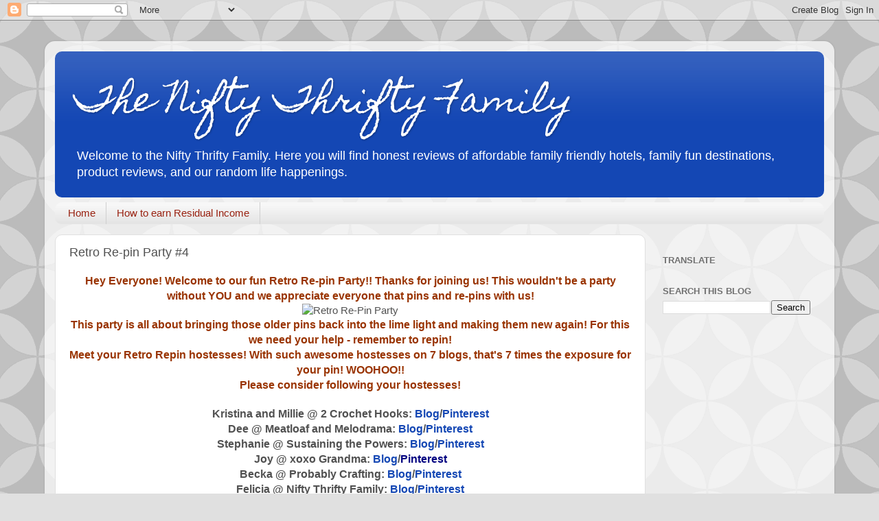

--- FILE ---
content_type: text/html; charset=UTF-8
request_url: https://www.niftythriftyfamily.net/2014/08/retro-re-pin-party-4.html
body_size: 17018
content:
<!DOCTYPE html>
<html class='v2' dir='ltr' xmlns='http://www.w3.org/1999/xhtml' xmlns:b='http://www.google.com/2005/gml/b' xmlns:data='http://www.google.com/2005/gml/data' xmlns:expr='http://www.google.com/2005/gml/expr'>
<head>
<link href='https://www.blogger.com/static/v1/widgets/335934321-css_bundle_v2.css' rel='stylesheet' type='text/css'/>
<script async="async" src="//pagead2.googlesyndication.com/pagead/js/adsbygoogle.js"></script>
<script>
  (adsbygoogle = window.adsbygoogle || []).push({
    google_ad_client: "ca-pub-0304847014167645",
    enable_page_level_ads: true
  });
</script>
<meta content='09c2f95c2142c937fa4ee85338a22a93' name='p:domain_verify'/>
<meta content='width=1100' name='viewport'/>
<meta content='text/html; charset=UTF-8' http-equiv='Content-Type'/>
<meta content='blogger' name='generator'/>
<link href='https://www.niftythriftyfamily.net/favicon.ico' rel='icon' type='image/x-icon'/>
<link href='http://www.niftythriftyfamily.net/2014/08/retro-re-pin-party-4.html' rel='canonical'/>
<link rel="alternate" type="application/atom+xml" title="The Nifty Thrifty Family - Atom" href="https://www.niftythriftyfamily.net/feeds/posts/default" />
<link rel="alternate" type="application/rss+xml" title="The Nifty Thrifty Family - RSS" href="https://www.niftythriftyfamily.net/feeds/posts/default?alt=rss" />
<link rel="service.post" type="application/atom+xml" title="The Nifty Thrifty Family - Atom" href="https://www.blogger.com/feeds/8728906641891100434/posts/default" />

<link rel="alternate" type="application/atom+xml" title="The Nifty Thrifty Family - Atom" href="https://www.niftythriftyfamily.net/feeds/7650780142650784047/comments/default" />
<!--Can't find substitution for tag [blog.ieCssRetrofitLinks]-->
<link href='http://2crochethooks.com/wp-content/uploads/2014/07/Retro-Re-pin-Party-Button-450x450-1.jpg' rel='image_src'/>
<meta content='http://www.niftythriftyfamily.net/2014/08/retro-re-pin-party-4.html' property='og:url'/>
<meta content='Retro Re-pin Party #4' property='og:title'/>
<meta content=' Hey Everyone! Welcome to our fun Retro Re-pin Party!! Thanks for joining us! This wouldn&#39;t be a party without YOU and w e appreciate everyo...' property='og:description'/>
<meta content='https://lh3.googleusercontent.com/blogger_img_proxy/AEn0k_sh1rtvOYY4V7uKj0R-fabbZXY_YDLeBDjBc8MRuwXv1F2AUs4IA-D1ot24weBJAdSBYhpQytcAabERoFY8XItbhpbzDuPDb-IF-RPRNrMZrLwy2O5m8zUCcZUNZDCD1ErJq_4KDA2-iHWIF7o2u3gC47VhdSvqu6NP5NcrZw=w1200-h630-p-k-no-nu' property='og:image'/>
<title>The Nifty Thrifty Family: Retro Re-pin Party #4</title>
<style type='text/css'>@font-face{font-family:'Homemade Apple';font-style:normal;font-weight:400;font-display:swap;src:url(//fonts.gstatic.com/s/homemadeapple/v24/Qw3EZQFXECDrI2q789EKQZJob0x6XHgOiJM6.woff2)format('woff2');unicode-range:U+0000-00FF,U+0131,U+0152-0153,U+02BB-02BC,U+02C6,U+02DA,U+02DC,U+0304,U+0308,U+0329,U+2000-206F,U+20AC,U+2122,U+2191,U+2193,U+2212,U+2215,U+FEFF,U+FFFD;}</style>
<style id='page-skin-1' type='text/css'><!--
/*-----------------------------------------------
Blogger Template Style
Name:     Picture Window
Designer: Blogger
URL:      www.blogger.com
----------------------------------------------- */
/* Content
----------------------------------------------- */
body {
font: normal normal 15px Arial, Tahoma, Helvetica, FreeSans, sans-serif;
color: #515151;
background: #e0e0e0 url(//themes.googleusercontent.com/image?id=0BwVBOzw_-hbMODkzNDVjYTEtYzNiYi00YjRkLThkZjAtOGM0MGI5NzRhZjM4) repeat scroll top center /* Credit: Ollustrator (http://www.istockphoto.com/googleimages.php?id=9505737&platform=blogger) */;
}
html body .region-inner {
min-width: 0;
max-width: 100%;
width: auto;
}
.content-outer {
font-size: 90%;
}
a:link {
text-decoration:none;
color: #1447b4;
}
a:visited {
text-decoration:none;
color: #0033a9;
}
a:hover {
text-decoration:underline;
color: #1335de;
}
.content-outer {
background: transparent url(//www.blogblog.com/1kt/transparent/white80.png) repeat scroll top left;
-moz-border-radius: 15px;
-webkit-border-radius: 15px;
-goog-ms-border-radius: 15px;
border-radius: 15px;
-moz-box-shadow: 0 0 3px rgba(0, 0, 0, .15);
-webkit-box-shadow: 0 0 3px rgba(0, 0, 0, .15);
-goog-ms-box-shadow: 0 0 3px rgba(0, 0, 0, .15);
box-shadow: 0 0 3px rgba(0, 0, 0, .15);
margin: 30px auto;
}
.content-inner {
padding: 15px;
}
/* Header
----------------------------------------------- */
.header-outer {
background: #1447b4 url(//www.blogblog.com/1kt/transparent/header_gradient_shade.png) repeat-x scroll top left;
_background-image: none;
color: #ffffff;
-moz-border-radius: 10px;
-webkit-border-radius: 10px;
-goog-ms-border-radius: 10px;
border-radius: 10px;
}
.Header img, .Header #header-inner {
-moz-border-radius: 10px;
-webkit-border-radius: 10px;
-goog-ms-border-radius: 10px;
border-radius: 10px;
}
.header-inner .Header .titlewrapper,
.header-inner .Header .descriptionwrapper {
padding-left: 30px;
padding-right: 30px;
}
.Header h1 {
font: normal normal 50px Homemade Apple;
text-shadow: 1px 1px 3px rgba(0, 0, 0, 0.3);
}
.Header h1 a {
color: #ffffff;
}
.Header .description {
font-size: 130%;
}
/* Tabs
----------------------------------------------- */
.tabs-inner {
margin: .5em 0 0;
padding: 0;
}
.tabs-inner .section {
margin: 0;
}
.tabs-inner .widget ul {
padding: 0;
background: #f7f7f7 url(//www.blogblog.com/1kt/transparent/tabs_gradient_shade.png) repeat scroll bottom;
-moz-border-radius: 10px;
-webkit-border-radius: 10px;
-goog-ms-border-radius: 10px;
border-radius: 10px;
}
.tabs-inner .widget li {
border: none;
}
.tabs-inner .widget li a {
display: inline-block;
padding: .5em 1em;
margin-right: 0;
color: #992211;
font: normal normal 15px Arial, Tahoma, Helvetica, FreeSans, sans-serif;
-moz-border-radius: 0 0 0 0;
-webkit-border-top-left-radius: 0;
-webkit-border-top-right-radius: 0;
-goog-ms-border-radius: 0 0 0 0;
border-radius: 0 0 0 0;
background: transparent none no-repeat scroll top left;
border-right: 1px solid #cfcfcf;
}
.tabs-inner .widget li:first-child a {
padding-left: 1.25em;
-moz-border-radius-topleft: 10px;
-moz-border-radius-bottomleft: 10px;
-webkit-border-top-left-radius: 10px;
-webkit-border-bottom-left-radius: 10px;
-goog-ms-border-top-left-radius: 10px;
-goog-ms-border-bottom-left-radius: 10px;
border-top-left-radius: 10px;
border-bottom-left-radius: 10px;
}
.tabs-inner .widget li.selected a,
.tabs-inner .widget li a:hover {
position: relative;
z-index: 1;
background: #ffffff url(//www.blogblog.com/1kt/transparent/tabs_gradient_shade.png) repeat scroll bottom;
color: #000000;
-moz-box-shadow: 0 0 0 rgba(0, 0, 0, .15);
-webkit-box-shadow: 0 0 0 rgba(0, 0, 0, .15);
-goog-ms-box-shadow: 0 0 0 rgba(0, 0, 0, .15);
box-shadow: 0 0 0 rgba(0, 0, 0, .15);
}
/* Headings
----------------------------------------------- */
h2 {
font: bold normal 13px Arial, Tahoma, Helvetica, FreeSans, sans-serif;
text-transform: uppercase;
color: #717171;
margin: .5em 0;
}
/* Main
----------------------------------------------- */
.main-outer {
background: transparent none repeat scroll top center;
-moz-border-radius: 0 0 0 0;
-webkit-border-top-left-radius: 0;
-webkit-border-top-right-radius: 0;
-webkit-border-bottom-left-radius: 0;
-webkit-border-bottom-right-radius: 0;
-goog-ms-border-radius: 0 0 0 0;
border-radius: 0 0 0 0;
-moz-box-shadow: 0 0 0 rgba(0, 0, 0, .15);
-webkit-box-shadow: 0 0 0 rgba(0, 0, 0, .15);
-goog-ms-box-shadow: 0 0 0 rgba(0, 0, 0, .15);
box-shadow: 0 0 0 rgba(0, 0, 0, .15);
}
.main-inner {
padding: 15px 5px 20px;
}
.main-inner .column-center-inner {
padding: 0 0;
}
.main-inner .column-left-inner {
padding-left: 0;
}
.main-inner .column-right-inner {
padding-right: 0;
}
/* Posts
----------------------------------------------- */
h3.post-title {
margin: 0;
font: normal normal 18px Arial, Tahoma, Helvetica, FreeSans, sans-serif;
}
.comments h4 {
margin: 1em 0 0;
font: normal normal 18px Arial, Tahoma, Helvetica, FreeSans, sans-serif;
}
.date-header span {
color: #515151;
}
.post-outer {
background-color: #ffffff;
border: solid 1px #e0e0e0;
-moz-border-radius: 10px;
-webkit-border-radius: 10px;
border-radius: 10px;
-goog-ms-border-radius: 10px;
padding: 15px 20px;
margin: 0 -20px 20px;
}
.post-body {
line-height: 1.4;
font-size: 110%;
position: relative;
}
.post-header {
margin: 0 0 1.5em;
color: #9e9e9e;
line-height: 1.6;
}
.post-footer {
margin: .5em 0 0;
color: #9e9e9e;
line-height: 1.6;
}
#blog-pager {
font-size: 140%
}
#comments .comment-author {
padding-top: 1.5em;
border-top: dashed 1px #ccc;
border-top: dashed 1px rgba(128, 128, 128, .5);
background-position: 0 1.5em;
}
#comments .comment-author:first-child {
padding-top: 0;
border-top: none;
}
.avatar-image-container {
margin: .2em 0 0;
}
/* Comments
----------------------------------------------- */
.comments .comments-content .icon.blog-author {
background-repeat: no-repeat;
background-image: url([data-uri]);
}
.comments .comments-content .loadmore a {
border-top: 1px solid #1335de;
border-bottom: 1px solid #1335de;
}
.comments .continue {
border-top: 2px solid #1335de;
}
/* Widgets
----------------------------------------------- */
.widget ul, .widget #ArchiveList ul.flat {
padding: 0;
list-style: none;
}
.widget ul li, .widget #ArchiveList ul.flat li {
border-top: dashed 1px #ccc;
border-top: dashed 1px rgba(128, 128, 128, .5);
}
.widget ul li:first-child, .widget #ArchiveList ul.flat li:first-child {
border-top: none;
}
.widget .post-body ul {
list-style: disc;
}
.widget .post-body ul li {
border: none;
}
/* Footer
----------------------------------------------- */
.footer-outer {
color:#f0f0f0;
background: transparent url(https://resources.blogblog.com/blogblog/data/1kt/transparent/black50.png) repeat scroll top left;
-moz-border-radius: 10px 10px 10px 10px;
-webkit-border-top-left-radius: 10px;
-webkit-border-top-right-radius: 10px;
-webkit-border-bottom-left-radius: 10px;
-webkit-border-bottom-right-radius: 10px;
-goog-ms-border-radius: 10px 10px 10px 10px;
border-radius: 10px 10px 10px 10px;
-moz-box-shadow: 0 0 0 rgba(0, 0, 0, .15);
-webkit-box-shadow: 0 0 0 rgba(0, 0, 0, .15);
-goog-ms-box-shadow: 0 0 0 rgba(0, 0, 0, .15);
box-shadow: 0 0 0 rgba(0, 0, 0, .15);
}
.footer-inner {
padding: 10px 5px 20px;
}
.footer-outer a {
color: #f2e2ff;
}
.footer-outer a:visited {
color: #b99ecf;
}
.footer-outer a:hover {
color: #ffffff;
}
.footer-outer .widget h2 {
color: #bfbfbf;
}
/* Mobile
----------------------------------------------- */
html body.mobile {
height: auto;
}
html body.mobile {
min-height: 480px;
background-size: 100% auto;
}
.mobile .body-fauxcolumn-outer {
background: transparent none repeat scroll top left;
}
html .mobile .mobile-date-outer, html .mobile .blog-pager {
border-bottom: none;
background: transparent none repeat scroll top center;
margin-bottom: 10px;
}
.mobile .date-outer {
background: transparent none repeat scroll top center;
}
.mobile .header-outer, .mobile .main-outer,
.mobile .post-outer, .mobile .footer-outer {
-moz-border-radius: 0;
-webkit-border-radius: 0;
-goog-ms-border-radius: 0;
border-radius: 0;
}
.mobile .content-outer,
.mobile .main-outer,
.mobile .post-outer {
background: inherit;
border: none;
}
.mobile .content-outer {
font-size: 100%;
}
.mobile-link-button {
background-color: #1447b4;
}
.mobile-link-button a:link, .mobile-link-button a:visited {
color: #ffffff;
}
.mobile-index-contents {
color: #515151;
}
.mobile .tabs-inner .PageList .widget-content {
background: #ffffff url(//www.blogblog.com/1kt/transparent/tabs_gradient_shade.png) repeat scroll bottom;
color: #000000;
}
.mobile .tabs-inner .PageList .widget-content .pagelist-arrow {
border-left: 1px solid #cfcfcf;
}

--></style>
<style id='template-skin-1' type='text/css'><!--
body {
min-width: 1150px;
}
.content-outer, .content-fauxcolumn-outer, .region-inner {
min-width: 1150px;
max-width: 1150px;
_width: 1150px;
}
.main-inner .columns {
padding-left: 0px;
padding-right: 260px;
}
.main-inner .fauxcolumn-center-outer {
left: 0px;
right: 260px;
/* IE6 does not respect left and right together */
_width: expression(this.parentNode.offsetWidth -
parseInt("0px") -
parseInt("260px") + 'px');
}
.main-inner .fauxcolumn-left-outer {
width: 0px;
}
.main-inner .fauxcolumn-right-outer {
width: 260px;
}
.main-inner .column-left-outer {
width: 0px;
right: 100%;
margin-left: -0px;
}
.main-inner .column-right-outer {
width: 260px;
margin-right: -260px;
}
#layout {
min-width: 0;
}
#layout .content-outer {
min-width: 0;
width: 800px;
}
#layout .region-inner {
min-width: 0;
width: auto;
}
body#layout div.add_widget {
padding: 8px;
}
body#layout div.add_widget a {
margin-left: 32px;
}
--></style>
<link href='https://www.blogger.com/dyn-css/authorization.css?targetBlogID=8728906641891100434&amp;zx=9cb34c43-5cbf-40a0-9c8c-9b9b91d3cf10' media='none' onload='if(media!=&#39;all&#39;)media=&#39;all&#39;' rel='stylesheet'/><noscript><link href='https://www.blogger.com/dyn-css/authorization.css?targetBlogID=8728906641891100434&amp;zx=9cb34c43-5cbf-40a0-9c8c-9b9b91d3cf10' rel='stylesheet'/></noscript>
<meta name='google-adsense-platform-account' content='ca-host-pub-1556223355139109'/>
<meta name='google-adsense-platform-domain' content='blogspot.com'/>

<!-- data-ad-client=ca-pub-0304847014167645 -->

</head>
<body class='loading variant-shade'>
<div class='navbar section' id='navbar' name='Navbar'><div class='widget Navbar' data-version='1' id='Navbar1'><script type="text/javascript">
    function setAttributeOnload(object, attribute, val) {
      if(window.addEventListener) {
        window.addEventListener('load',
          function(){ object[attribute] = val; }, false);
      } else {
        window.attachEvent('onload', function(){ object[attribute] = val; });
      }
    }
  </script>
<div id="navbar-iframe-container"></div>
<script type="text/javascript" src="https://apis.google.com/js/platform.js"></script>
<script type="text/javascript">
      gapi.load("gapi.iframes:gapi.iframes.style.bubble", function() {
        if (gapi.iframes && gapi.iframes.getContext) {
          gapi.iframes.getContext().openChild({
              url: 'https://www.blogger.com/navbar/8728906641891100434?po\x3d7650780142650784047\x26origin\x3dhttps://www.niftythriftyfamily.net',
              where: document.getElementById("navbar-iframe-container"),
              id: "navbar-iframe"
          });
        }
      });
    </script><script type="text/javascript">
(function() {
var script = document.createElement('script');
script.type = 'text/javascript';
script.src = '//pagead2.googlesyndication.com/pagead/js/google_top_exp.js';
var head = document.getElementsByTagName('head')[0];
if (head) {
head.appendChild(script);
}})();
</script>
</div></div>
<div class='body-fauxcolumns'>
<div class='fauxcolumn-outer body-fauxcolumn-outer'>
<div class='cap-top'>
<div class='cap-left'></div>
<div class='cap-right'></div>
</div>
<div class='fauxborder-left'>
<div class='fauxborder-right'></div>
<div class='fauxcolumn-inner'>
</div>
</div>
<div class='cap-bottom'>
<div class='cap-left'></div>
<div class='cap-right'></div>
</div>
</div>
</div>
<div class='content'>
<div class='content-fauxcolumns'>
<div class='fauxcolumn-outer content-fauxcolumn-outer'>
<div class='cap-top'>
<div class='cap-left'></div>
<div class='cap-right'></div>
</div>
<div class='fauxborder-left'>
<div class='fauxborder-right'></div>
<div class='fauxcolumn-inner'>
</div>
</div>
<div class='cap-bottom'>
<div class='cap-left'></div>
<div class='cap-right'></div>
</div>
</div>
</div>
<div class='content-outer'>
<div class='content-cap-top cap-top'>
<div class='cap-left'></div>
<div class='cap-right'></div>
</div>
<div class='fauxborder-left content-fauxborder-left'>
<div class='fauxborder-right content-fauxborder-right'></div>
<div class='content-inner'>
<header>
<div class='header-outer'>
<div class='header-cap-top cap-top'>
<div class='cap-left'></div>
<div class='cap-right'></div>
</div>
<div class='fauxborder-left header-fauxborder-left'>
<div class='fauxborder-right header-fauxborder-right'></div>
<div class='region-inner header-inner'>
<div class='header section' id='header' name='Header'><div class='widget Header' data-version='1' id='Header1'>
<div id='header-inner'>
<div class='titlewrapper'>
<h1 class='title'>
<a href='https://www.niftythriftyfamily.net/'>
The Nifty Thrifty Family
</a>
</h1>
</div>
<div class='descriptionwrapper'>
<p class='description'><span>Welcome to the Nifty Thrifty Family. Here you will find honest reviews of affordable family friendly hotels, family fun destinations, product reviews, and our random life happenings. </span></p>
</div>
</div>
</div></div>
</div>
</div>
<div class='header-cap-bottom cap-bottom'>
<div class='cap-left'></div>
<div class='cap-right'></div>
</div>
</div>
</header>
<div class='tabs-outer'>
<div class='tabs-cap-top cap-top'>
<div class='cap-left'></div>
<div class='cap-right'></div>
</div>
<div class='fauxborder-left tabs-fauxborder-left'>
<div class='fauxborder-right tabs-fauxborder-right'></div>
<div class='region-inner tabs-inner'>
<div class='tabs section' id='crosscol' name='Cross-Column'><div class='widget PageList' data-version='1' id='PageList2'>
<h2>Pages</h2>
<div class='widget-content'>
<ul>
<li>
<a href='https://www.niftythriftyfamily.net/'>Home</a>
</li>
<li>
<a href='https://www.niftythriftyfamily.net/p/how-to-earn-residual-income.html'>How to earn Residual Income</a>
</li>
</ul>
<div class='clear'></div>
</div>
</div></div>
<div class='tabs no-items section' id='crosscol-overflow' name='Cross-Column 2'></div>
</div>
</div>
<div class='tabs-cap-bottom cap-bottom'>
<div class='cap-left'></div>
<div class='cap-right'></div>
</div>
</div>
<div class='main-outer'>
<div class='main-cap-top cap-top'>
<div class='cap-left'></div>
<div class='cap-right'></div>
</div>
<div class='fauxborder-left main-fauxborder-left'>
<div class='fauxborder-right main-fauxborder-right'></div>
<div class='region-inner main-inner'>
<div class='columns fauxcolumns'>
<div class='fauxcolumn-outer fauxcolumn-center-outer'>
<div class='cap-top'>
<div class='cap-left'></div>
<div class='cap-right'></div>
</div>
<div class='fauxborder-left'>
<div class='fauxborder-right'></div>
<div class='fauxcolumn-inner'>
</div>
</div>
<div class='cap-bottom'>
<div class='cap-left'></div>
<div class='cap-right'></div>
</div>
</div>
<div class='fauxcolumn-outer fauxcolumn-left-outer'>
<div class='cap-top'>
<div class='cap-left'></div>
<div class='cap-right'></div>
</div>
<div class='fauxborder-left'>
<div class='fauxborder-right'></div>
<div class='fauxcolumn-inner'>
</div>
</div>
<div class='cap-bottom'>
<div class='cap-left'></div>
<div class='cap-right'></div>
</div>
</div>
<div class='fauxcolumn-outer fauxcolumn-right-outer'>
<div class='cap-top'>
<div class='cap-left'></div>
<div class='cap-right'></div>
</div>
<div class='fauxborder-left'>
<div class='fauxborder-right'></div>
<div class='fauxcolumn-inner'>
</div>
</div>
<div class='cap-bottom'>
<div class='cap-left'></div>
<div class='cap-right'></div>
</div>
</div>
<!-- corrects IE6 width calculation -->
<div class='columns-inner'>
<div class='column-center-outer'>
<div class='column-center-inner'>
<div class='main section' id='main' name='Main'><div class='widget Blog' data-version='1' id='Blog1'>
<div class='blog-posts hfeed'>

          <div class="date-outer">
        

          <div class="date-posts">
        
<div class='post-outer'>
<div class='post hentry uncustomized-post-template' itemprop='blogPost' itemscope='itemscope' itemtype='http://schema.org/BlogPosting'>
<meta content='http://2crochethooks.com/wp-content/uploads/2014/07/Retro-Re-pin-Party-Button-450x450-1.jpg' itemprop='image_url'/>
<meta content='8728906641891100434' itemprop='blogId'/>
<meta content='7650780142650784047' itemprop='postId'/>
<a name='7650780142650784047'></a>
<h3 class='post-title entry-title' itemprop='name'>
Retro Re-pin Party #4
</h3>
<div class='post-header'>
<div class='post-header-line-1'></div>
</div>
<div class='post-body entry-content' id='post-body-7650780142650784047' itemprop='description articleBody'>
<div style="text-align: center;">
<span style="color: #993300; font-size: 12pt;"><strong>Hey Everyone! Welcome to our fun Retro Re-pin Party!! Thanks for joining us! This wouldn't be a party without YOU and w</strong><strong>e appreciate everyone that pins and re-pins with us! </strong></span></div>
<div style="text-align: center;">
<img alt="Retro Re-Pin Party" class="aligncenter size-full wp-image-6711" height="450" src="https://lh3.googleusercontent.com/blogger_img_proxy/AEn0k_sh1rtvOYY4V7uKj0R-fabbZXY_YDLeBDjBc8MRuwXv1F2AUs4IA-D1ot24weBJAdSBYhpQytcAabERoFY8XItbhpbzDuPDb-IF-RPRNrMZrLwy2O5m8zUCcZUNZDCD1ErJq_4KDA2-iHWIF7o2u3gC47VhdSvqu6NP5NcrZw=s0-d" width="450"></div>
<div style="text-align: center;">
<span style="color: #993300; font-size: 12pt;"><strong>This party is all about bringing those older pins back into the lime light and making them new again! For this we need your help - remember to repin! </strong></span></div>
<div style="text-align: center;">
<span style="color: #993300; font-size: 12pt;"><strong>Meet your Retro Repin hostesses! With such awesome hostesses on 7 blogs, that's 7 times the exposure for your pin! WOOHOO!! </strong></span></div>
<div style="text-align: center;">
<span style="color: #993300; font-size: 12pt;"><strong>Please consider following your hostesses!</strong></span></div>
&nbsp;
<br />
<div style="text-align: center;">
<strong><span style="font-size: 12pt;">Kristina and Millie @ 2 Crochet Hooks: <a href="http://2crochethooks.com/" rel="nofollow" target="_blank">Blog</a>/<a href="http://www.pinterest.com/2crochethooks/" rel="nofollow" target="_blank">Pinterest</a></span></strong></div>
<div style="text-align: center;">
<strong><span style="font-size: 12pt;">Dee @ Meatloaf and Melodrama: <a href="http://meatloafandmelodrama.blogspot.com/" rel="nofollow" target="_blank">Blog</a>/<a href="http://www.pinterest.com/meamel/" rel="nofollow" target="_blank">Pinterest</a></span></strong></div>
<div style="text-align: center;">
<strong><span style="font-size: 12pt;">Stephanie @ Sustaining the Powers: <a href="http://www.sustainingthepowers.com/" rel="nofollow" target="_blank">Blog</a>/<a href="http://www.pinterest.com/powerstephy" rel="nofollow" target="_blank">Pinterest</a></span></strong></div>
<div style="text-align: center;">
<strong><span style="font-size: 12pt;">Joy @ xoxo Grandma: <a href="http://xoxograndma.blogspot.com/" rel="nofollow" target="_blank">Blog</a>/<span style="color: navy;"><a href="http://www.pinterest.com/jtcandrian/xoxo-grandma/" rel="nofollow" target="_blank"><span style="color: navy;">Pinterest</span></a></span></span></strong></div>
<div style="text-align: center;">
<strong><span style="font-size: 12pt;">Becka @ Probably Crafting: <a href="http://www.probablycrafting.com/" rel="nofollow" target="_blank">Blog</a>/<a href="http://www.pinterest.com/kartyliv/probably-crafting/" rel="nofollow" target="_blank">Pinterest</a></span></strong></div>
<div style="text-align: center;">
<strong><span style="font-size: 12pt;">Felicia @ Nifty Thrifty Family:  <a href="http://niftythriftyfamily.blogspot.com/" rel="nofollow" target="_blank">Blog</a>/<a href="http://www.pinterest.com/Niftyfamily/" rel="nofollow" target="_blank">Pinterest</a></span></strong></div>
<div style="text-align: center;">
<strong><span style="font-size: 12pt;">Leslie @ The Crafty Side of Sarcasm: <a href="http://www.thecraftysideofsarcasm.com/" rel="nofollow" target="_blank">Blog</a>/<a href="http://www.pinterest.com/sweetestsarcasm/" rel="nofollow" target="_blank">Pinterest</a></span></strong></div>
&nbsp;
<br />
<h2 style="text-align: center;">
<strong>*~*  Are you all ready to party?!? ~</strong></h2>
<div style="text-align: center;">
<span style="color: #993300; font-size: 12pt;"><strong>This is a Retro Re-pin Party so works a bit different than the usual link party. Please do NOT link up your blog main page, a blog post or your pin boards - link up one of your Pinterest pins and PLEASE - Family Friendly posts only!!  If the link is not to a previously pinned post, it may not be pinned. </strong></span></div>
<div style="text-align: center;">
<span style="color: navy; font-size: 12pt;"><strong>Example:http://www.pinterest.com/pin/555139091540348954/</strong></span></div>
<h3 style="text-align: center;">
<span style="color: #993300; font-size: 12pt;"><strong>Very simple rules for this party:</strong></span></h3>
<div style="text-align: center;">
<span style="color: #993300; font-size: 12pt;"><strong>1. Add up to 2 pin links to your pinned posts - the older the better!</strong></span></div>
<div style="text-align: center;">
<span style="color: #993300; font-size: 12pt;"><strong>2. Repin at least 2 other pins because that's why we are here!</strong></span></div>
<div style="text-align: center;">
<span style="color: #993300; font-size: 12pt;"><strong>3. Link back to us if you would, it's the nice thing to do!</strong></span></div>
<div style="text-align: center;">
<span style="color: #993300; font-size: 12pt;"><strong>4. Come back next week and repeat!</strong></span></div>
<div style="text-align: center;">
<span style="color: #993300; font-size: 12pt;"><strong>5. Spread the word, the more the merrier!</strong></span></div>
<div style="text-align: center;">
<span style="color: #993300; font-size: 12pt;"><strong>Note: By linking up to this party, you give the hostesses permission to share your posts via social media with links back to the original source. If you have entered an email address into the link up too, an email will be sent when the party goes live. Your email will not be used in any other way. </strong></span></div>
<h2 style="text-align: center;">
<strong>Take a button! </strong></h2>
<div align="center" style="padding: 5px;">
<img alt="Nifty Thrifty Family" src="https://lh3.googleusercontent.com/blogger_img_proxy/AEn0k_tfyvhzljpZuij3CIwz3IDZS1cE7NzLcHUYB3N86eLh_iR8Qeoyd1ZFCXmOsdbvBEMjBY3gxSH0mj3O_NoBTyjhn6CsexpCAy1Ug6542YIjKH7vELg5bL_gFmCGGJootW72oi1UjNKQ4bb4pdT9JFMaCf3ce0GYCSESc0Rp65Zs5Dg=s0-d" title="Nifty Thrifty Family"></div>
<pre style="border: currentColor; padding: 0px;"><textarea style="background: rgb(240, 240, 240); border: 1px solid rgb(227, 66, 66); color: #777777; display: block; font-size: 100%; height: 50px; margin: auto; padding: 7px 0px 2px 5px; text-align: left; width: 90%;"><div align="center">
<a href="http://niftythriftyfamily.blogspot.com/" rel="nofollow" title="Nifty Thrifty Family"><img src="http://2crochethooks.com/wp-content/uploads/2014/07/Retro-Re-pin-Party-Share-Button150x150.jpg" alt="Nifty Thrifty Family" style="border:none;" /></a></div>
</textarea></pre>
<!-- start InLinkz script for 8/6-->
<br />
<div class="InLinkzContainer" id="431202">
<a href="http://new.inlinkz.com//luwpview.php?id=431202" rel="nofollow" title="click to view in an external page.">An InLinkz Link-up</a></div>
<script src="//static.inlinkz.com/cs2.js?v=007"></script>
<!-- end InLinkz script -->
<div style='clear: both;'></div>
</div>
<div class='post-footer'>
<div class='post-footer-line post-footer-line-1'>
<span class='post-author vcard'>
Posted by
<span class='fn' itemprop='author' itemscope='itemscope' itemtype='http://schema.org/Person'>
<meta content='https://www.blogger.com/profile/13757577740598813141' itemprop='url'/>
<a class='g-profile' href='https://www.blogger.com/profile/13757577740598813141' rel='author' title='author profile'>
<span itemprop='name'>Nifty Thrifty Family</span>
</a>
</span>
</span>
<span class='post-timestamp'>
at
<meta content='http://www.niftythriftyfamily.net/2014/08/retro-re-pin-party-4.html' itemprop='url'/>
<a class='timestamp-link' href='https://www.niftythriftyfamily.net/2014/08/retro-re-pin-party-4.html' rel='bookmark' title='permanent link'><abbr class='published' itemprop='datePublished' title='2014-08-05T22:05:00-07:00'>10:05&#8239;PM</abbr></a>
</span>
<span class='post-comment-link'>
</span>
<span class='post-icons'>
<span class='item-control blog-admin pid-1307742230'>
<a href='https://www.blogger.com/post-edit.g?blogID=8728906641891100434&postID=7650780142650784047&from=pencil' title='Edit Post'>
<img alt='' class='icon-action' height='18' src='https://resources.blogblog.com/img/icon18_edit_allbkg.gif' width='18'/>
</a>
</span>
</span>
<div class='post-share-buttons goog-inline-block'>
<a class='goog-inline-block share-button sb-email' href='https://www.blogger.com/share-post.g?blogID=8728906641891100434&postID=7650780142650784047&target=email' target='_blank' title='Email This'><span class='share-button-link-text'>Email This</span></a><a class='goog-inline-block share-button sb-blog' href='https://www.blogger.com/share-post.g?blogID=8728906641891100434&postID=7650780142650784047&target=blog' onclick='window.open(this.href, "_blank", "height=270,width=475"); return false;' target='_blank' title='BlogThis!'><span class='share-button-link-text'>BlogThis!</span></a><a class='goog-inline-block share-button sb-twitter' href='https://www.blogger.com/share-post.g?blogID=8728906641891100434&postID=7650780142650784047&target=twitter' target='_blank' title='Share to X'><span class='share-button-link-text'>Share to X</span></a><a class='goog-inline-block share-button sb-facebook' href='https://www.blogger.com/share-post.g?blogID=8728906641891100434&postID=7650780142650784047&target=facebook' onclick='window.open(this.href, "_blank", "height=430,width=640"); return false;' target='_blank' title='Share to Facebook'><span class='share-button-link-text'>Share to Facebook</span></a><a class='goog-inline-block share-button sb-pinterest' href='https://www.blogger.com/share-post.g?blogID=8728906641891100434&postID=7650780142650784047&target=pinterest' target='_blank' title='Share to Pinterest'><span class='share-button-link-text'>Share to Pinterest</span></a>
</div>
</div>
<div class='post-footer-line post-footer-line-2'>
<span class='post-labels'>
Labels:
<a href='https://www.niftythriftyfamily.net/search/label/%23pinterestparty' rel='tag'>#pinterestparty</a>,
<a href='https://www.niftythriftyfamily.net/search/label/%23retrorepin' rel='tag'>#retrorepin</a>,
<a href='https://www.niftythriftyfamily.net/search/label/Blog%20Hop' rel='tag'>Blog Hop</a>,
<a href='https://www.niftythriftyfamily.net/search/label/Retro%20Re-pin' rel='tag'>Retro Re-pin</a>
</span>
</div>
<div class='post-footer-line post-footer-line-3'>
<span class='post-location'>
</span>
</div>
</div>
</div>
<div class='comments' id='comments'>
<a name='comments'></a>
<h4>No comments:</h4>
<div id='Blog1_comments-block-wrapper'>
<dl class='avatar-comment-indent' id='comments-block'>
</dl>
</div>
<p class='comment-footer'>
<div class='comment-form'>
<a name='comment-form'></a>
<h4 id='comment-post-message'>Post a Comment</h4>
<p>
</p>
<a href='https://www.blogger.com/comment/frame/8728906641891100434?po=7650780142650784047&hl=en&saa=85391&origin=https://www.niftythriftyfamily.net' id='comment-editor-src'></a>
<iframe allowtransparency='true' class='blogger-iframe-colorize blogger-comment-from-post' frameborder='0' height='410px' id='comment-editor' name='comment-editor' src='' width='100%'></iframe>
<script src='https://www.blogger.com/static/v1/jsbin/2830521187-comment_from_post_iframe.js' type='text/javascript'></script>
<script type='text/javascript'>
      BLOG_CMT_createIframe('https://www.blogger.com/rpc_relay.html');
    </script>
</div>
</p>
</div>
</div>

        </div></div>
      
</div>
<div class='blog-pager' id='blog-pager'>
<span id='blog-pager-newer-link'>
<a class='blog-pager-newer-link' href='https://www.niftythriftyfamily.net/2014/08/snickerdoodle-sunday-41.html' id='Blog1_blog-pager-newer-link' title='Newer Post'>Newer Post</a>
</span>
<span id='blog-pager-older-link'>
<a class='blog-pager-older-link' href='https://www.niftythriftyfamily.net/2014/08/40th-snickerdoodle-sunday.html' id='Blog1_blog-pager-older-link' title='Older Post'>Older Post</a>
</span>
<a class='home-link' href='https://www.niftythriftyfamily.net/'>Home</a>
</div>
<div class='clear'></div>
<div class='post-feeds'>
<div class='feed-links'>
Subscribe to:
<a class='feed-link' href='https://www.niftythriftyfamily.net/feeds/7650780142650784047/comments/default' target='_blank' type='application/atom+xml'>Post Comments (Atom)</a>
</div>
</div>
</div></div>
</div>
</div>
<div class='column-left-outer'>
<div class='column-left-inner'>
<aside>
</aside>
</div>
</div>
<div class='column-right-outer'>
<div class='column-right-inner'>
<aside>
<div class='sidebar section' id='sidebar-right-1'><div class='widget HTML' data-version='1' id='HTML14'>
<div class='widget-content'>
<a href=&#8221;http://www.hempworx.com/hempstuff?source=blogad&#8221;></a>
</div>
<div class='clear'></div>
</div><div class='widget Translate' data-version='1' id='Translate1'>
<h2 class='title'>Translate</h2>
<div id='google_translate_element'></div>
<script>
    function googleTranslateElementInit() {
      new google.translate.TranslateElement({
        pageLanguage: 'en',
        autoDisplay: 'true',
        layout: google.translate.TranslateElement.InlineLayout.VERTICAL
      }, 'google_translate_element');
    }
  </script>
<script src='//translate.google.com/translate_a/element.js?cb=googleTranslateElementInit'></script>
<div class='clear'></div>
</div><div class='widget BlogSearch' data-version='1' id='BlogSearch1'>
<h2 class='title'>Search This Blog</h2>
<div class='widget-content'>
<div id='BlogSearch1_form'>
<form action='https://www.niftythriftyfamily.net/search' class='gsc-search-box' target='_top'>
<table cellpadding='0' cellspacing='0' class='gsc-search-box'>
<tbody>
<tr>
<td class='gsc-input'>
<input autocomplete='off' class='gsc-input' name='q' size='10' title='search' type='text' value=''/>
</td>
<td class='gsc-search-button'>
<input class='gsc-search-button' title='search' type='submit' value='Search'/>
</td>
</tr>
</tbody>
</table>
</form>
</div>
</div>
<div class='clear'></div>
</div><div class='widget AdSense' data-version='1' id='AdSense4'>
<div class='widget-content'>
<script type="text/javascript">
    google_ad_client = "ca-pub-0304847014167645";
    google_ad_host = "ca-host-pub-1556223355139109";
    google_ad_slot = "6174682801";
    google_ad_width = 300;
    google_ad_height = 1050;
</script>
<!-- niftythriftyfamily_sidebar-right-1_AdSense4_300x1050_as -->
<script type="text/javascript"
src="//pagead2.googlesyndication.com/pagead/show_ads.js">
</script>
<div class='clear'></div>
</div>
</div><div class='widget HTML' data-version='1' id='HTML6'>
<h2 class='title'>AddThis Smart Layers</h2>
<div class='widget-content'>
<!-- AddThis Smart Layers BEGIN -->
<!-- Go to http://www.addthis.com/get/smart-layers to customize -->
<script type="text/javascript" src="//s7.addthis.com/js/300/addthis_widget.js#pubid=ra-5391069941a3dccb"></script>
<script type="text/javascript">
  var addthis_product = 'blg-1.0';
  addthis.layers({
    'theme' : 'dark',
    'share' : {
      'position' : 'left',
      'numPreferredServices' : 5
    }, 
    'follow' : {
      'services' : [
        {'service': 'facebook', 'id': 'NiftyThriftyFamily'},
        {'service': 'twitter', 'id': 'NiftyFamily'},
        {'service': 'google_follow', 'id': '/u/0/+FeliciaRNiftyThriftyFam'},
        {'service': 'pinterest', 'id': 'NiftyFamily'},
        {'service': 'instagram', 'id': 'niftythriftyfamily'}
      ]
    },  
    'whatsnext' : {},  
    'recommended' : {} 
  });
</script>
<!-- AddThis Smart Layers END -->
</div>
<div class='clear'></div>
</div><div class='widget HTML' data-version='1' id='HTML2'>
<div class='widget-content'>
<!-- AddThis Smart Layers BEGIN -->
<!-- Go to http://www.addthis.com/get/smart-layers to customize -->
<script type="text/javascript" src="//s7.addthis.com/js/300/addthis_widget.js#pubid=ra-5391069941a3dccb"></script>
<script type="text/javascript">
  addthis.layers({
    'theme' : 'transparent',
    'share' : {
      'position' : 'left',
      'numPreferredServices' : 5
    }, 
    'follow' : {
      'services' : [
        {'service': 'facebook', 'id': 'NiftyThriftyFamily'},
        {'service': 'twitter', 'id': 'NiftyFamily'},
        {'service': 'google_follow', 'id': '/u/0/+FeliciaRNiftyThriftyFam'},
        {'service': 'pinterest', 'id': 'NiftyFamily'},
        {'service': 'instagram', 'id': 'niftythriftyfamily'}
      ]
    }   
  });
</script>
<!-- AddThis Smart Layers END -->
</div>
<div class='clear'></div>
</div><div class='widget AdSense' data-version='1' id='AdSense1'>
<div class='widget-content'>
<script type="text/javascript">
    google_ad_client = "ca-pub-0304847014167645";
    google_ad_host = "ca-host-pub-1556223355139109";
    google_ad_slot = "3676837208";
    google_ad_width = 300;
    google_ad_height = 250;
</script>
<!-- niftythriftyfamily_sidebar-right-1_AdSense1_300x250_as -->
<script type="text/javascript"
src="//pagead2.googlesyndication.com/pagead/show_ads.js">
</script>
<div class='clear'></div>
</div>
</div><div class='widget Followers' data-version='1' id='Followers1'>
<h2 class='title'>Followers</h2>
<div class='widget-content'>
<div id='Followers1-wrapper'>
<div style='margin-right:2px;'>
<div><script type="text/javascript" src="https://apis.google.com/js/platform.js"></script>
<div id="followers-iframe-container"></div>
<script type="text/javascript">
    window.followersIframe = null;
    function followersIframeOpen(url) {
      gapi.load("gapi.iframes", function() {
        if (gapi.iframes && gapi.iframes.getContext) {
          window.followersIframe = gapi.iframes.getContext().openChild({
            url: url,
            where: document.getElementById("followers-iframe-container"),
            messageHandlersFilter: gapi.iframes.CROSS_ORIGIN_IFRAMES_FILTER,
            messageHandlers: {
              '_ready': function(obj) {
                window.followersIframe.getIframeEl().height = obj.height;
              },
              'reset': function() {
                window.followersIframe.close();
                followersIframeOpen("https://www.blogger.com/followers/frame/8728906641891100434?colors\x3dCgt0cmFuc3BhcmVudBILdHJhbnNwYXJlbnQaByM1MTUxNTEiByMxNDQ3YjQqC3RyYW5zcGFyZW50MgcjNzE3MTcxOgcjNTE1MTUxQgcjMTQ0N2I0SgcjMDAwMDAwUgcjMTQ0N2I0Wgt0cmFuc3BhcmVudA%3D%3D\x26pageSize\x3d21\x26hl\x3den\x26origin\x3dhttps://www.niftythriftyfamily.net");
              },
              'open': function(url) {
                window.followersIframe.close();
                followersIframeOpen(url);
              }
            }
          });
        }
      });
    }
    followersIframeOpen("https://www.blogger.com/followers/frame/8728906641891100434?colors\x3dCgt0cmFuc3BhcmVudBILdHJhbnNwYXJlbnQaByM1MTUxNTEiByMxNDQ3YjQqC3RyYW5zcGFyZW50MgcjNzE3MTcxOgcjNTE1MTUxQgcjMTQ0N2I0SgcjMDAwMDAwUgcjMTQ0N2I0Wgt0cmFuc3BhcmVudA%3D%3D\x26pageSize\x3d21\x26hl\x3den\x26origin\x3dhttps://www.niftythriftyfamily.net");
  </script></div>
</div>
</div>
<div class='clear'></div>
</div>
</div><div class='widget HTML' data-version='1' id='HTML8'>
<div class='widget-content'>
<a href="http://www.bloglovin.com/en/blog/4535725" title="Follow The Nifty Thrifty Family on Bloglovin"><img src="https://lh3.googleusercontent.com/blogger_img_proxy/AEn0k_tw7Gt0kFx_jNbQ__ycUzV5N3ysvMtFVX-oNIjD_r5n_vy2uN7rpz9qK2VyK_h7tRfExCj7te0bFXk0QVkxMPzaJKoZ9m8p615ZcR5Lk3ODvJpCnbcmyVxP98Phc9qvpQgA6A=s0-d" alt="Follow on Bloglovin" border="0"></a>
</div>
<div class='clear'></div>
</div><div class='widget HTML' data-version='1' id='HTML4'>
<h2 class='title'>Follow The Nifty Thrifty Family On Facebook</h2>
<div class='widget-content'>
<!-- Facebook Badge START --><a href="https://www.facebook.com/NiftyThriftyFamily" target="_TOP" style="font-family: &quot;lucida grande&quot;,tahoma,verdana,arial,sans-serif; font-size: 11px; font-variant: normal; font-style: normal; font-weight: normal; color: #3B5998; text-decoration: none;" title="Nifty Thrifty Family">Nifty Thrifty Family</a><br/><a href="https://www.facebook.com/NiftyThriftyFamily" target="_TOP" title="Nifty Thrifty Family"><img src="https://badge.facebook.com/badge/265854400202323.1060.2078119860.png" style="border: 0px;" /></a><br/><a href="http://www.facebook.com/business/dashboard/" target="_TOP" style="font-family: &quot;lucida grande&quot;,tahoma,verdana,arial,sans-serif; font-size: 11px; font-variant: normal; font-style: normal; font-weight: normal; color: #3B5998; text-decoration: none;" title="Make your own badge!">Promote Your Page Too</a><!-- Facebook Badge END -->
</div>
<div class='clear'></div>
</div><div class='widget HTML' data-version='1' id='HTML1'>
<div class='widget-content'>
<a href="http://pinterest.com/Niftyfamily/"><img src="https://lh3.googleusercontent.com/blogger_img_proxy/AEn0k_t0GXoB1iSryeEjjUlT_eUIpvLIKOUDoZYA7ErETn-OJXVEFZ0a2_hQCl0ZyZqiiW-Mce16QLvlFUaloyhGdhIO1IUk83S9x5Tfn-JnottzpOaSTsdYIrYKBFUYR-F87IY2TzOT-LCH_m8=s0-d" width="156" height="26" alt="Follow Me on Pinterest"></a>
</div>
<div class='clear'></div>
</div><div class='widget HTML' data-version='1' id='HTML3'>
<h2 class='title'>Subscribe Now: Feed Icon</h2>
<div class='widget-content'>
<a href="http://feeds.feedburner.com/TheNiftyThriftyFamily" title="Subscribe to my feed" rel="alternate" type="application/rss+xml"><img src="https://lh3.googleusercontent.com/blogger_img_proxy/AEn0k_vWegrK_Smc6MX9Hpi57Dm5oaDbgqDQwGEsTF_mBQEJvVST9NXcO73xqF1ijwj7-XT3z9tNmEYECaDuNEoVflbhSMslufHy0R-sddxMsv4xElZCevMOjRa40ION2w=s0-d" alt="" style="border:0"></a><a href="http://feeds.feedburner.com/TheNiftyThriftyFamily" title="Subscribe to my feed" rel="alternate" type="application/rss+xml">Subscribe in a reader</a>
</div>
<div class='clear'></div>
</div><div class='widget HTML' data-version='1' id='HTML10'>
<div class='widget-content'>
<style>.ig-b- { display: inline-block; }
.ig-b- img { visibility: hidden; }
.ig-b-:hover { background-position: 0 -60px; } .ig-b-:active { background-position: 0 -120px; }
.ig-b-v-24 { width: 137px; height: 24px; background: url(//badges.instagram.com/static/images/ig-badge-view-sprite-24.png) no-repeat 0 0; }
@media only screen and (-webkit-min-device-pixel-ratio: 2), only screen and (min--moz-device-pixel-ratio: 2), only screen and (-o-min-device-pixel-ratio: 2 / 1), only screen and (min-device-pixel-ratio: 2), only screen and (min-resolution: 192dpi), only screen and (min-resolution: 2dppx) {
.ig-b-v-24 { background-image: url(//badges.instagram.com/static/images/ig-badge-view-sprite-24@2x.png); background-size: 160px 178px; } }</style>
<a href="http://instagram.com/niftythriftyfamily?ref=badge" class="ig-b- ig-b-v-24"><img src="//badges.instagram.com/static/images/ig-badge-view-24.png" alt="Instagram" /></a>
</div>
<div class='clear'></div>
</div><div class='widget HTML' data-version='1' id='HTML9'>
<h2 class='title'>Follow The Nifty Thrifty Family on Twitter</h2>
<div class='widget-content'>
<a href='http://twitter.com/niftyfamily' title='Follow me on Twitter'><img alt='Follow me on Twitter' src='https://lh5.googleusercontent.com/_qf2_jbv7m4k/TdtSbcSMaQI/AAAAAAAAAGM/Vp43oTj-1Cg/110835_27721_128_twitter_icon.png' /></a>
</div>
<div class='clear'></div>
</div><div class='widget AdSense' data-version='1' id='AdSense3'>
<div class='widget-content'>
<script type="text/javascript">
    google_ad_client = "ca-pub-0304847014167645";
    google_ad_host = "ca-host-pub-1556223355139109";
    google_ad_slot = "6630303609";
    google_ad_width = 300;
    google_ad_height = 250;
</script>
<!-- niftythriftyfamily_sidebar-right-1_AdSense3_300x250_as -->
<script type="text/javascript"
src="//pagead2.googlesyndication.com/pagead/show_ads.js">
</script>
<div class='clear'></div>
</div>
</div><div class='widget PopularPosts' data-version='1' id='PopularPosts1'>
<h2>Popular Posts</h2>
<div class='widget-content popular-posts'>
<ul>
<li>
<div class='item-content'>
<div class='item-thumbnail'>
<a href='https://www.niftythriftyfamily.net/2016/04/slumber-party-birthday.html' target='_blank'>
<img alt='' border='0' src='https://blogger.googleusercontent.com/img/b/R29vZ2xl/AVvXsEinDkgKTXYPZFdAtWoLBAA0WGnt4FCa4HEn7YL5UTjrhv44FnDrVg5LCNX6oeNG0dR3m9QW7jHzFV3mIXMZ81iShspQeINw_IQuFmlvwxL_IzbFLT-o0n0lcRFbWk-XE4gfth8z2EogEG0/w72-h72-p-k-no-nu/blogger-image-537628657.jpg'/>
</a>
</div>
<div class='item-title'><a href='https://www.niftythriftyfamily.net/2016/04/slumber-party-birthday.html'>Birthday Slumber Party </a></div>
<div class='item-snippet'>  &#160; &#160; &#160; &#160; &#160; &#160; &#160; &#160; &#160; &#160; &#160; &#160; &#160; &#160; &#160; &#160; &#160; &#160; &#160; &#160; &#160;&#160;     At what age did your daughter want to have a Sleep Over Birthday Party? My daughter wanted ...</div>
</div>
<div style='clear: both;'></div>
</li>
<li>
<div class='item-content'>
<div class='item-thumbnail'>
<a href='https://www.niftythriftyfamily.net/2013/06/gender-reveal-party.html' target='_blank'>
<img alt='' border='0' src='https://blogger.googleusercontent.com/img/b/R29vZ2xl/AVvXsEhfDZ8VABlmQ0HqI1Jsrx626fDlGFZCB-bq6XH1wLguR5OMb5gks2_X6kxQPz2VbRf4G6nDPddosR4vTI-n_qbutosVk2yzj-2sbPDQKfvEaBuNwIRw7G-pkRU2fP57TEptf5N_wscq7s4/w72-h72-p-k-no-nu/DSCN1420.JPG'/>
</a>
</div>
<div class='item-title'><a href='https://www.niftythriftyfamily.net/2013/06/gender-reveal-party.html'>Gender Reveal Party!</a></div>
<div class='item-snippet'>        I have never heard of a Gender Reveal Party before, until one of my family members brought it to my attention. After looking at some...</div>
</div>
<div style='clear: both;'></div>
</li>
<li>
<div class='item-content'>
<div class='item-thumbnail'>
<a href='https://www.niftythriftyfamily.net/2013/02/crock-pot-potato-soup.html' target='_blank'>
<img alt='' border='0' src='https://blogger.googleusercontent.com/img/b/R29vZ2xl/AVvXsEiMxMtajPW49ygWzAJPEBFfMvP4xfiOaqpmpdz-D3yoHXqz3uDFZZ0xT5-BBWkGN_YHqqYXo1fEBOBmrNImKuiTo1OxrggIKAeRLHcMWVm62L-gTVhuseMbXqZ2SOsEFKAi49gq0UqBhJM/w72-h72-p-k-no-nu/DSCN0375.JPG'/>
</a>
</div>
<div class='item-title'><a href='https://www.niftythriftyfamily.net/2013/02/crock-pot-potato-soup.html'>Crock Pot Potato Soup</a></div>
<div class='item-snippet'>I try to cook in my Crock Pot at least once a week. It is so simple. Just place all the ingredients in the cooker, wait 6 - 8 hrs and supper...</div>
</div>
<div style='clear: both;'></div>
</li>
<li>
<div class='item-content'>
<div class='item-thumbnail'>
<a href='https://www.niftythriftyfamily.net/2014/06/does-your-grill-grates-look-like-this.html' target='_blank'>
<img alt='' border='0' src='https://blogger.googleusercontent.com/img/b/R29vZ2xl/AVvXsEgRfgESf9uAejMsn0hQI4NDJyfTiDLCqxPy57fDsBeSFyBxsZ9gJfGzPG_wbdWWCA-P-kc03txW9Nwbs-lAMUuzVpxUUmiA-3niF4HF09V1VYPpJk-9WBtGSh4sFbDyAlyuAcqt2Y6s208/w72-h72-p-k-no-nu/blogger-image-1715155653.jpg'/>
</a>
</div>
<div class='item-title'><a href='https://www.niftythriftyfamily.net/2014/06/does-your-grill-grates-look-like-this.html'>Does your grill grates look like this?</a></div>
<div class='item-snippet'>        How well do you know how to cook on the grill? I am not a pro and every year I want to learn how to become a better griller. So this...</div>
</div>
<div style='clear: both;'></div>
</li>
<li>
<div class='item-content'>
<div class='item-thumbnail'>
<a href='https://www.niftythriftyfamily.net/2012/10/recipe-for-chicken-taco-soup.html' target='_blank'>
<img alt='' border='0' src='https://blogger.googleusercontent.com/img/b/R29vZ2xl/AVvXsEh77F9aqkcaH9-d4f9SzZS4mSSIZ0WgDK-NZ6nyFDADJHRk6gVyS0SU7Jsg3y1NpCjy7JFaecX4Adn_DAgI4ovlRqdWHZBHUea41nv9IzPP1dKpoIU1Zt8lOBEo5EKcPixPlcUa3Hj9ij4/w72-h72-p-k-no-nu/chicken+taco+soup.JPG'/>
</a>
</div>
<div class='item-title'><a href='https://www.niftythriftyfamily.net/2012/10/recipe-for-chicken-taco-soup.html'>Recipe for Chicken Taco Soup</a></div>
<div class='item-snippet'> Taco Chicken Soup     I love food days at work. Usually one of my co-workers if we ask very nicely will make Taco Soup. After having it the...</div>
</div>
<div style='clear: both;'></div>
</li>
</ul>
<div class='clear'></div>
</div>
</div><div class='widget BlogArchive' data-version='1' id='BlogArchive1'>
<h2>Blog Archive</h2>
<div class='widget-content'>
<div id='ArchiveList'>
<div id='BlogArchive1_ArchiveList'>
<ul class='hierarchy'>
<li class='archivedate collapsed'>
<a class='toggle' href='javascript:void(0)'>
<span class='zippy'>

        &#9658;&#160;
      
</span>
</a>
<a class='post-count-link' href='https://www.niftythriftyfamily.net/2019/'>
2019
</a>
<span class='post-count' dir='ltr'>(1)</span>
<ul class='hierarchy'>
<li class='archivedate collapsed'>
<a class='toggle' href='javascript:void(0)'>
<span class='zippy'>

        &#9658;&#160;
      
</span>
</a>
<a class='post-count-link' href='https://www.niftythriftyfamily.net/2019/08/'>
August
</a>
<span class='post-count' dir='ltr'>(1)</span>
</li>
</ul>
</li>
</ul>
<ul class='hierarchy'>
<li class='archivedate collapsed'>
<a class='toggle' href='javascript:void(0)'>
<span class='zippy'>

        &#9658;&#160;
      
</span>
</a>
<a class='post-count-link' href='https://www.niftythriftyfamily.net/2018/'>
2018
</a>
<span class='post-count' dir='ltr'>(1)</span>
<ul class='hierarchy'>
<li class='archivedate collapsed'>
<a class='toggle' href='javascript:void(0)'>
<span class='zippy'>

        &#9658;&#160;
      
</span>
</a>
<a class='post-count-link' href='https://www.niftythriftyfamily.net/2018/05/'>
May
</a>
<span class='post-count' dir='ltr'>(1)</span>
</li>
</ul>
</li>
</ul>
<ul class='hierarchy'>
<li class='archivedate collapsed'>
<a class='toggle' href='javascript:void(0)'>
<span class='zippy'>

        &#9658;&#160;
      
</span>
</a>
<a class='post-count-link' href='https://www.niftythriftyfamily.net/2017/'>
2017
</a>
<span class='post-count' dir='ltr'>(4)</span>
<ul class='hierarchy'>
<li class='archivedate collapsed'>
<a class='toggle' href='javascript:void(0)'>
<span class='zippy'>

        &#9658;&#160;
      
</span>
</a>
<a class='post-count-link' href='https://www.niftythriftyfamily.net/2017/05/'>
May
</a>
<span class='post-count' dir='ltr'>(1)</span>
</li>
</ul>
<ul class='hierarchy'>
<li class='archivedate collapsed'>
<a class='toggle' href='javascript:void(0)'>
<span class='zippy'>

        &#9658;&#160;
      
</span>
</a>
<a class='post-count-link' href='https://www.niftythriftyfamily.net/2017/03/'>
March
</a>
<span class='post-count' dir='ltr'>(1)</span>
</li>
</ul>
<ul class='hierarchy'>
<li class='archivedate collapsed'>
<a class='toggle' href='javascript:void(0)'>
<span class='zippy'>

        &#9658;&#160;
      
</span>
</a>
<a class='post-count-link' href='https://www.niftythriftyfamily.net/2017/01/'>
January
</a>
<span class='post-count' dir='ltr'>(2)</span>
</li>
</ul>
</li>
</ul>
<ul class='hierarchy'>
<li class='archivedate collapsed'>
<a class='toggle' href='javascript:void(0)'>
<span class='zippy'>

        &#9658;&#160;
      
</span>
</a>
<a class='post-count-link' href='https://www.niftythriftyfamily.net/2016/'>
2016
</a>
<span class='post-count' dir='ltr'>(7)</span>
<ul class='hierarchy'>
<li class='archivedate collapsed'>
<a class='toggle' href='javascript:void(0)'>
<span class='zippy'>

        &#9658;&#160;
      
</span>
</a>
<a class='post-count-link' href='https://www.niftythriftyfamily.net/2016/12/'>
December
</a>
<span class='post-count' dir='ltr'>(1)</span>
</li>
</ul>
<ul class='hierarchy'>
<li class='archivedate collapsed'>
<a class='toggle' href='javascript:void(0)'>
<span class='zippy'>

        &#9658;&#160;
      
</span>
</a>
<a class='post-count-link' href='https://www.niftythriftyfamily.net/2016/11/'>
November
</a>
<span class='post-count' dir='ltr'>(1)</span>
</li>
</ul>
<ul class='hierarchy'>
<li class='archivedate collapsed'>
<a class='toggle' href='javascript:void(0)'>
<span class='zippy'>

        &#9658;&#160;
      
</span>
</a>
<a class='post-count-link' href='https://www.niftythriftyfamily.net/2016/10/'>
October
</a>
<span class='post-count' dir='ltr'>(1)</span>
</li>
</ul>
<ul class='hierarchy'>
<li class='archivedate collapsed'>
<a class='toggle' href='javascript:void(0)'>
<span class='zippy'>

        &#9658;&#160;
      
</span>
</a>
<a class='post-count-link' href='https://www.niftythriftyfamily.net/2016/08/'>
August
</a>
<span class='post-count' dir='ltr'>(1)</span>
</li>
</ul>
<ul class='hierarchy'>
<li class='archivedate collapsed'>
<a class='toggle' href='javascript:void(0)'>
<span class='zippy'>

        &#9658;&#160;
      
</span>
</a>
<a class='post-count-link' href='https://www.niftythriftyfamily.net/2016/05/'>
May
</a>
<span class='post-count' dir='ltr'>(1)</span>
</li>
</ul>
<ul class='hierarchy'>
<li class='archivedate collapsed'>
<a class='toggle' href='javascript:void(0)'>
<span class='zippy'>

        &#9658;&#160;
      
</span>
</a>
<a class='post-count-link' href='https://www.niftythriftyfamily.net/2016/04/'>
April
</a>
<span class='post-count' dir='ltr'>(2)</span>
</li>
</ul>
</li>
</ul>
<ul class='hierarchy'>
<li class='archivedate collapsed'>
<a class='toggle' href='javascript:void(0)'>
<span class='zippy'>

        &#9658;&#160;
      
</span>
</a>
<a class='post-count-link' href='https://www.niftythriftyfamily.net/2015/'>
2015
</a>
<span class='post-count' dir='ltr'>(61)</span>
<ul class='hierarchy'>
<li class='archivedate collapsed'>
<a class='toggle' href='javascript:void(0)'>
<span class='zippy'>

        &#9658;&#160;
      
</span>
</a>
<a class='post-count-link' href='https://www.niftythriftyfamily.net/2015/12/'>
December
</a>
<span class='post-count' dir='ltr'>(1)</span>
</li>
</ul>
<ul class='hierarchy'>
<li class='archivedate collapsed'>
<a class='toggle' href='javascript:void(0)'>
<span class='zippy'>

        &#9658;&#160;
      
</span>
</a>
<a class='post-count-link' href='https://www.niftythriftyfamily.net/2015/10/'>
October
</a>
<span class='post-count' dir='ltr'>(1)</span>
</li>
</ul>
<ul class='hierarchy'>
<li class='archivedate collapsed'>
<a class='toggle' href='javascript:void(0)'>
<span class='zippy'>

        &#9658;&#160;
      
</span>
</a>
<a class='post-count-link' href='https://www.niftythriftyfamily.net/2015/09/'>
September
</a>
<span class='post-count' dir='ltr'>(2)</span>
</li>
</ul>
<ul class='hierarchy'>
<li class='archivedate collapsed'>
<a class='toggle' href='javascript:void(0)'>
<span class='zippy'>

        &#9658;&#160;
      
</span>
</a>
<a class='post-count-link' href='https://www.niftythriftyfamily.net/2015/08/'>
August
</a>
<span class='post-count' dir='ltr'>(1)</span>
</li>
</ul>
<ul class='hierarchy'>
<li class='archivedate collapsed'>
<a class='toggle' href='javascript:void(0)'>
<span class='zippy'>

        &#9658;&#160;
      
</span>
</a>
<a class='post-count-link' href='https://www.niftythriftyfamily.net/2015/07/'>
July
</a>
<span class='post-count' dir='ltr'>(1)</span>
</li>
</ul>
<ul class='hierarchy'>
<li class='archivedate collapsed'>
<a class='toggle' href='javascript:void(0)'>
<span class='zippy'>

        &#9658;&#160;
      
</span>
</a>
<a class='post-count-link' href='https://www.niftythriftyfamily.net/2015/06/'>
June
</a>
<span class='post-count' dir='ltr'>(4)</span>
</li>
</ul>
<ul class='hierarchy'>
<li class='archivedate collapsed'>
<a class='toggle' href='javascript:void(0)'>
<span class='zippy'>

        &#9658;&#160;
      
</span>
</a>
<a class='post-count-link' href='https://www.niftythriftyfamily.net/2015/05/'>
May
</a>
<span class='post-count' dir='ltr'>(10)</span>
</li>
</ul>
<ul class='hierarchy'>
<li class='archivedate collapsed'>
<a class='toggle' href='javascript:void(0)'>
<span class='zippy'>

        &#9658;&#160;
      
</span>
</a>
<a class='post-count-link' href='https://www.niftythriftyfamily.net/2015/04/'>
April
</a>
<span class='post-count' dir='ltr'>(9)</span>
</li>
</ul>
<ul class='hierarchy'>
<li class='archivedate collapsed'>
<a class='toggle' href='javascript:void(0)'>
<span class='zippy'>

        &#9658;&#160;
      
</span>
</a>
<a class='post-count-link' href='https://www.niftythriftyfamily.net/2015/03/'>
March
</a>
<span class='post-count' dir='ltr'>(12)</span>
</li>
</ul>
<ul class='hierarchy'>
<li class='archivedate collapsed'>
<a class='toggle' href='javascript:void(0)'>
<span class='zippy'>

        &#9658;&#160;
      
</span>
</a>
<a class='post-count-link' href='https://www.niftythriftyfamily.net/2015/02/'>
February
</a>
<span class='post-count' dir='ltr'>(9)</span>
</li>
</ul>
<ul class='hierarchy'>
<li class='archivedate collapsed'>
<a class='toggle' href='javascript:void(0)'>
<span class='zippy'>

        &#9658;&#160;
      
</span>
</a>
<a class='post-count-link' href='https://www.niftythriftyfamily.net/2015/01/'>
January
</a>
<span class='post-count' dir='ltr'>(11)</span>
</li>
</ul>
</li>
</ul>
<ul class='hierarchy'>
<li class='archivedate expanded'>
<a class='toggle' href='javascript:void(0)'>
<span class='zippy toggle-open'>

        &#9660;&#160;
      
</span>
</a>
<a class='post-count-link' href='https://www.niftythriftyfamily.net/2014/'>
2014
</a>
<span class='post-count' dir='ltr'>(94)</span>
<ul class='hierarchy'>
<li class='archivedate collapsed'>
<a class='toggle' href='javascript:void(0)'>
<span class='zippy'>

        &#9658;&#160;
      
</span>
</a>
<a class='post-count-link' href='https://www.niftythriftyfamily.net/2014/12/'>
December
</a>
<span class='post-count' dir='ltr'>(10)</span>
</li>
</ul>
<ul class='hierarchy'>
<li class='archivedate collapsed'>
<a class='toggle' href='javascript:void(0)'>
<span class='zippy'>

        &#9658;&#160;
      
</span>
</a>
<a class='post-count-link' href='https://www.niftythriftyfamily.net/2014/11/'>
November
</a>
<span class='post-count' dir='ltr'>(9)</span>
</li>
</ul>
<ul class='hierarchy'>
<li class='archivedate collapsed'>
<a class='toggle' href='javascript:void(0)'>
<span class='zippy'>

        &#9658;&#160;
      
</span>
</a>
<a class='post-count-link' href='https://www.niftythriftyfamily.net/2014/10/'>
October
</a>
<span class='post-count' dir='ltr'>(11)</span>
</li>
</ul>
<ul class='hierarchy'>
<li class='archivedate collapsed'>
<a class='toggle' href='javascript:void(0)'>
<span class='zippy'>

        &#9658;&#160;
      
</span>
</a>
<a class='post-count-link' href='https://www.niftythriftyfamily.net/2014/09/'>
September
</a>
<span class='post-count' dir='ltr'>(13)</span>
</li>
</ul>
<ul class='hierarchy'>
<li class='archivedate expanded'>
<a class='toggle' href='javascript:void(0)'>
<span class='zippy toggle-open'>

        &#9660;&#160;
      
</span>
</a>
<a class='post-count-link' href='https://www.niftythriftyfamily.net/2014/08/'>
August
</a>
<span class='post-count' dir='ltr'>(10)</span>
<ul class='posts'>
<li><a href='https://www.niftythriftyfamily.net/2014/08/snickerdoodle-sunday-45.html'>Snickerdoodle Sunday #45</a></li>
<li><a href='https://www.niftythriftyfamily.net/2014/08/retro-repin-6_26.html'>Retro Repin #6</a></li>
<li><a href='https://www.niftythriftyfamily.net/2014/08/snickerdoodle-sunday-44.html'>Snickerdoodle Sunday #44</a></li>
<li><a href='https://www.niftythriftyfamily.net/2014/08/salmon-kabobs.html'>Salmon Kabobs</a></li>
<li><a href='https://www.niftythriftyfamily.net/2014/08/retro-repin-6.html'>Retro Repin #6</a></li>
<li><a href='https://www.niftythriftyfamily.net/2014/08/snickerdoodle-sunday-42.html'>Snickerdoodle Sunday #42</a></li>
<li><a href='https://www.niftythriftyfamily.net/2014/08/snickerdoodle-sunday-41.html'>Snickerdoodle Sunday #41</a></li>
<li><a href='https://www.niftythriftyfamily.net/2014/08/retro-re-pin-party-4.html'>Retro Re-pin Party #4</a></li>
<li><a href='https://www.niftythriftyfamily.net/2014/08/40th-snickerdoodle-sunday.html'>40th Snickerdoodle Sunday</a></li>
<li><a href='https://www.niftythriftyfamily.net/2014/08/back-to-school-teacher-gifts.html'>Back to School teacher Gifts</a></li>
</ul>
</li>
</ul>
<ul class='hierarchy'>
<li class='archivedate collapsed'>
<a class='toggle' href='javascript:void(0)'>
<span class='zippy'>

        &#9658;&#160;
      
</span>
</a>
<a class='post-count-link' href='https://www.niftythriftyfamily.net/2014/07/'>
July
</a>
<span class='post-count' dir='ltr'>(10)</span>
</li>
</ul>
<ul class='hierarchy'>
<li class='archivedate collapsed'>
<a class='toggle' href='javascript:void(0)'>
<span class='zippy'>

        &#9658;&#160;
      
</span>
</a>
<a class='post-count-link' href='https://www.niftythriftyfamily.net/2014/06/'>
June
</a>
<span class='post-count' dir='ltr'>(11)</span>
</li>
</ul>
<ul class='hierarchy'>
<li class='archivedate collapsed'>
<a class='toggle' href='javascript:void(0)'>
<span class='zippy'>

        &#9658;&#160;
      
</span>
</a>
<a class='post-count-link' href='https://www.niftythriftyfamily.net/2014/05/'>
May
</a>
<span class='post-count' dir='ltr'>(5)</span>
</li>
</ul>
<ul class='hierarchy'>
<li class='archivedate collapsed'>
<a class='toggle' href='javascript:void(0)'>
<span class='zippy'>

        &#9658;&#160;
      
</span>
</a>
<a class='post-count-link' href='https://www.niftythriftyfamily.net/2014/04/'>
April
</a>
<span class='post-count' dir='ltr'>(5)</span>
</li>
</ul>
<ul class='hierarchy'>
<li class='archivedate collapsed'>
<a class='toggle' href='javascript:void(0)'>
<span class='zippy'>

        &#9658;&#160;
      
</span>
</a>
<a class='post-count-link' href='https://www.niftythriftyfamily.net/2014/03/'>
March
</a>
<span class='post-count' dir='ltr'>(4)</span>
</li>
</ul>
<ul class='hierarchy'>
<li class='archivedate collapsed'>
<a class='toggle' href='javascript:void(0)'>
<span class='zippy'>

        &#9658;&#160;
      
</span>
</a>
<a class='post-count-link' href='https://www.niftythriftyfamily.net/2014/02/'>
February
</a>
<span class='post-count' dir='ltr'>(1)</span>
</li>
</ul>
<ul class='hierarchy'>
<li class='archivedate collapsed'>
<a class='toggle' href='javascript:void(0)'>
<span class='zippy'>

        &#9658;&#160;
      
</span>
</a>
<a class='post-count-link' href='https://www.niftythriftyfamily.net/2014/01/'>
January
</a>
<span class='post-count' dir='ltr'>(5)</span>
</li>
</ul>
</li>
</ul>
<ul class='hierarchy'>
<li class='archivedate collapsed'>
<a class='toggle' href='javascript:void(0)'>
<span class='zippy'>

        &#9658;&#160;
      
</span>
</a>
<a class='post-count-link' href='https://www.niftythriftyfamily.net/2013/'>
2013
</a>
<span class='post-count' dir='ltr'>(59)</span>
<ul class='hierarchy'>
<li class='archivedate collapsed'>
<a class='toggle' href='javascript:void(0)'>
<span class='zippy'>

        &#9658;&#160;
      
</span>
</a>
<a class='post-count-link' href='https://www.niftythriftyfamily.net/2013/12/'>
December
</a>
<span class='post-count' dir='ltr'>(5)</span>
</li>
</ul>
<ul class='hierarchy'>
<li class='archivedate collapsed'>
<a class='toggle' href='javascript:void(0)'>
<span class='zippy'>

        &#9658;&#160;
      
</span>
</a>
<a class='post-count-link' href='https://www.niftythriftyfamily.net/2013/11/'>
November
</a>
<span class='post-count' dir='ltr'>(3)</span>
</li>
</ul>
<ul class='hierarchy'>
<li class='archivedate collapsed'>
<a class='toggle' href='javascript:void(0)'>
<span class='zippy'>

        &#9658;&#160;
      
</span>
</a>
<a class='post-count-link' href='https://www.niftythriftyfamily.net/2013/10/'>
October
</a>
<span class='post-count' dir='ltr'>(1)</span>
</li>
</ul>
<ul class='hierarchy'>
<li class='archivedate collapsed'>
<a class='toggle' href='javascript:void(0)'>
<span class='zippy'>

        &#9658;&#160;
      
</span>
</a>
<a class='post-count-link' href='https://www.niftythriftyfamily.net/2013/09/'>
September
</a>
<span class='post-count' dir='ltr'>(2)</span>
</li>
</ul>
<ul class='hierarchy'>
<li class='archivedate collapsed'>
<a class='toggle' href='javascript:void(0)'>
<span class='zippy'>

        &#9658;&#160;
      
</span>
</a>
<a class='post-count-link' href='https://www.niftythriftyfamily.net/2013/08/'>
August
</a>
<span class='post-count' dir='ltr'>(4)</span>
</li>
</ul>
<ul class='hierarchy'>
<li class='archivedate collapsed'>
<a class='toggle' href='javascript:void(0)'>
<span class='zippy'>

        &#9658;&#160;
      
</span>
</a>
<a class='post-count-link' href='https://www.niftythriftyfamily.net/2013/07/'>
July
</a>
<span class='post-count' dir='ltr'>(6)</span>
</li>
</ul>
<ul class='hierarchy'>
<li class='archivedate collapsed'>
<a class='toggle' href='javascript:void(0)'>
<span class='zippy'>

        &#9658;&#160;
      
</span>
</a>
<a class='post-count-link' href='https://www.niftythriftyfamily.net/2013/06/'>
June
</a>
<span class='post-count' dir='ltr'>(4)</span>
</li>
</ul>
<ul class='hierarchy'>
<li class='archivedate collapsed'>
<a class='toggle' href='javascript:void(0)'>
<span class='zippy'>

        &#9658;&#160;
      
</span>
</a>
<a class='post-count-link' href='https://www.niftythriftyfamily.net/2013/05/'>
May
</a>
<span class='post-count' dir='ltr'>(3)</span>
</li>
</ul>
<ul class='hierarchy'>
<li class='archivedate collapsed'>
<a class='toggle' href='javascript:void(0)'>
<span class='zippy'>

        &#9658;&#160;
      
</span>
</a>
<a class='post-count-link' href='https://www.niftythriftyfamily.net/2013/04/'>
April
</a>
<span class='post-count' dir='ltr'>(4)</span>
</li>
</ul>
<ul class='hierarchy'>
<li class='archivedate collapsed'>
<a class='toggle' href='javascript:void(0)'>
<span class='zippy'>

        &#9658;&#160;
      
</span>
</a>
<a class='post-count-link' href='https://www.niftythriftyfamily.net/2013/03/'>
March
</a>
<span class='post-count' dir='ltr'>(6)</span>
</li>
</ul>
<ul class='hierarchy'>
<li class='archivedate collapsed'>
<a class='toggle' href='javascript:void(0)'>
<span class='zippy'>

        &#9658;&#160;
      
</span>
</a>
<a class='post-count-link' href='https://www.niftythriftyfamily.net/2013/02/'>
February
</a>
<span class='post-count' dir='ltr'>(11)</span>
</li>
</ul>
<ul class='hierarchy'>
<li class='archivedate collapsed'>
<a class='toggle' href='javascript:void(0)'>
<span class='zippy'>

        &#9658;&#160;
      
</span>
</a>
<a class='post-count-link' href='https://www.niftythriftyfamily.net/2013/01/'>
January
</a>
<span class='post-count' dir='ltr'>(10)</span>
</li>
</ul>
</li>
</ul>
<ul class='hierarchy'>
<li class='archivedate collapsed'>
<a class='toggle' href='javascript:void(0)'>
<span class='zippy'>

        &#9658;&#160;
      
</span>
</a>
<a class='post-count-link' href='https://www.niftythriftyfamily.net/2012/'>
2012
</a>
<span class='post-count' dir='ltr'>(53)</span>
<ul class='hierarchy'>
<li class='archivedate collapsed'>
<a class='toggle' href='javascript:void(0)'>
<span class='zippy'>

        &#9658;&#160;
      
</span>
</a>
<a class='post-count-link' href='https://www.niftythriftyfamily.net/2012/12/'>
December
</a>
<span class='post-count' dir='ltr'>(8)</span>
</li>
</ul>
<ul class='hierarchy'>
<li class='archivedate collapsed'>
<a class='toggle' href='javascript:void(0)'>
<span class='zippy'>

        &#9658;&#160;
      
</span>
</a>
<a class='post-count-link' href='https://www.niftythriftyfamily.net/2012/11/'>
November
</a>
<span class='post-count' dir='ltr'>(16)</span>
</li>
</ul>
<ul class='hierarchy'>
<li class='archivedate collapsed'>
<a class='toggle' href='javascript:void(0)'>
<span class='zippy'>

        &#9658;&#160;
      
</span>
</a>
<a class='post-count-link' href='https://www.niftythriftyfamily.net/2012/10/'>
October
</a>
<span class='post-count' dir='ltr'>(15)</span>
</li>
</ul>
<ul class='hierarchy'>
<li class='archivedate collapsed'>
<a class='toggle' href='javascript:void(0)'>
<span class='zippy'>

        &#9658;&#160;
      
</span>
</a>
<a class='post-count-link' href='https://www.niftythriftyfamily.net/2012/09/'>
September
</a>
<span class='post-count' dir='ltr'>(10)</span>
</li>
</ul>
<ul class='hierarchy'>
<li class='archivedate collapsed'>
<a class='toggle' href='javascript:void(0)'>
<span class='zippy'>

        &#9658;&#160;
      
</span>
</a>
<a class='post-count-link' href='https://www.niftythriftyfamily.net/2012/08/'>
August
</a>
<span class='post-count' dir='ltr'>(4)</span>
</li>
</ul>
</li>
</ul>
</div>
</div>
<div class='clear'></div>
</div>
</div><div class='widget HTML' data-version='1' id='HTML7'>
<h2 class='title'>Grab my Blog Button</h2>
<div class='widget-content'>
<center><a href="http://niftythriftyfamily.blogspot.com/" target=&#8221;_blank&#8221; title=&#8221;the nifty thrifty family&#8220;><img alt=&#8221;the nifty thrifty family&#8221; src="https://blogger.googleusercontent.com/img/b/R29vZ2xl/AVvXsEiRUHSVJUHHHl4DQ9E19KPmdnvkHkavT6lFxf0GaXZBAnmVgtq4MV4drmG_z4IUmxyLCn1XWgmZST7dD6dFKbpy-dnB9jT8w6YLwnVtwKVPe6-dxrtlpsfqUx9FwhrqKvCUZxuk724yOxM/s200/Nifty+Thrifty+Family.jpg" /></a><center>

</center>

<center><textarea id=&#8221;code-source&#8221; rows=&#8221;3&#8243; name=&#8221;code-source&#8221;><center><a href=&#8221;http://niftythriftyfamily.blogspot.com/&#8220;><img border=&#8221;0&#8243; src="https://blogger.googleusercontent.com/img/b/R29vZ2xl/AVvXsEiRUHSVJUHHHl4DQ9E19KPmdnvkHkavT6lFxf0GaXZBAnmVgtq4MV4drmG_z4IUmxyLCn1XWgmZST7dD6dFKbpy-dnB9jT8w6YLwnVtwKVPe6-dxrtlpsfqUx9FwhrqKvCUZxuk724yOxM/s200/Nifty+Thrifty+Family.jpg" /></a></center></textarea></center></center>
</div>
<div class='clear'></div>
</div><div class='widget Profile' data-version='1' id='Profile1'>
<h2>About Me</h2>
<div class='widget-content'>
<dl class='profile-datablock'>
<dt class='profile-data'>
<a class='profile-name-link g-profile' href='https://www.blogger.com/profile/13757577740598813141' rel='author' style='background-image: url(//www.blogger.com/img/logo-16.png);'>
Nifty Thrifty Family
</a>
</dt>
</dl>
<a class='profile-link' href='https://www.blogger.com/profile/13757577740598813141' rel='author'>View my complete profile</a>
<div class='clear'></div>
</div>
</div><div class='widget HTML' data-version='1' id='HTML11'>
<div class='widget-content'>
<div id="influenster-widget-container"></div>
<script>
function showInfluensterWidget(data){
    document.getElementById('influenster-widget-container').innerHTML = data.widget_html;
}
</script>
<script type="text/javascript" src="//widget.influenster.com/widget/21812d6dabf98cb3e165e5f160523861?callback=showInfluensterWidget"></script>
</div>
<div class='clear'></div>
</div><div class='widget HTML' data-version='1' id='HTML13'>
<div class='widget-content'>
<div id="influenster-widget-container"></div>
<script>
function showInfluensterWidget(data){
    document.getElementById('influenster-widget-container').innerHTML = data.widget_html;
}
</script>
<script type="text/javascript" src="//widget.influenster.com/widget/21812d6dabf98cb3e165e5f160523861?callback=showInfluensterWidget"></script>
</div>
<div class='clear'></div>
</div><div class='widget AdSense' data-version='1' id='AdSense2'>
<div class='widget-content'>
<script type="text/javascript">
    google_ad_client = "ca-pub-0304847014167645";
    google_ad_host = "ca-host-pub-1556223355139109";
    google_ad_slot = "5153570404";
    google_ad_width = 300;
    google_ad_height = 250;
</script>
<!-- niftythriftyfamily_sidebar-right-1_AdSense2_300x250_as -->
<script type="text/javascript"
src="//pagead2.googlesyndication.com/pagead/show_ads.js">
</script>
<div class='clear'></div>
</div>
</div><div class='widget PageList' data-version='1' id='PageList1'>
<h2>Pages</h2>
<div class='widget-content'>
<ul>
<li>
<a href='https://www.niftythriftyfamily.net/'>Home</a>
</li>
<li>
<a href='https://www.niftythriftyfamily.net/p/advertising.html'>Advertising </a>
</li>
</ul>
<div class='clear'></div>
</div>
</div><div class='widget HTML' data-version='1' id='HTML15'>
<div class='widget-content'>
<a href=&#8221;http://www.hempworx.com/hempstuff?source=blogad&#8221;></a>
</div>
<div class='clear'></div>
</div></div>
</aside>
</div>
</div>
</div>
<div style='clear: both'></div>
<!-- columns -->
</div>
<!-- main -->
</div>
</div>
<div class='main-cap-bottom cap-bottom'>
<div class='cap-left'></div>
<div class='cap-right'></div>
</div>
</div>
<footer>
<div class='footer-outer'>
<div class='footer-cap-top cap-top'>
<div class='cap-left'></div>
<div class='cap-right'></div>
</div>
<div class='fauxborder-left footer-fauxborder-left'>
<div class='fauxborder-right footer-fauxborder-right'></div>
<div class='region-inner footer-inner'>
<div class='foot no-items section' id='footer-1'></div>
<table border='0' cellpadding='0' cellspacing='0' class='section-columns columns-2'>
<tbody>
<tr>
<td class='first columns-cell'>
<div class='foot no-items section' id='footer-2-1'></div>
</td>
<td class='columns-cell'>
<div class='foot section' id='footer-2-2'><div class='widget HTML' data-version='1' id='HTML12'>
<div class='widget-content'>
<div id="influenster-widget-container"></div>
<script>
function showInfluensterWidget(data){
    document.getElementById('influenster-widget-container').innerHTML = data.widget_html;
}
</script>
<script type="text/javascript" src="//widget.influenster.com/widget/21812d6dabf98cb3e165e5f160523861?callback=showInfluensterWidget"></script>
</div>
<div class='clear'></div>
</div></div>
</td>
</tr>
</tbody>
</table>
<!-- outside of the include in order to lock Attribution widget -->
<div class='foot section' id='footer-3' name='Footer'><div class='widget Attribution' data-version='1' id='Attribution1'>
<div class='widget-content' style='text-align: center;'>
Picture Window theme. Theme images by <a href='http://www.istockphoto.com/googleimages.php?id=9505737&platform=blogger&langregion=en' target='_blank'>Ollustrator</a>. Powered by <a href='https://www.blogger.com' target='_blank'>Blogger</a>.
</div>
<div class='clear'></div>
</div></div>
</div>
</div>
<div class='footer-cap-bottom cap-bottom'>
<div class='cap-left'></div>
<div class='cap-right'></div>
</div>
</div>
</footer>
<!-- content -->
</div>
</div>
<div class='content-cap-bottom cap-bottom'>
<div class='cap-left'></div>
<div class='cap-right'></div>
</div>
</div>
</div>
<script type='text/javascript'>
    window.setTimeout(function() {
        document.body.className = document.body.className.replace('loading', '');
      }, 10);
  </script>

<script type="text/javascript" src="https://www.blogger.com/static/v1/widgets/2028843038-widgets.js"></script>
<script type='text/javascript'>
window['__wavt'] = 'AOuZoY78N4Xv5uhXOPBu2pVUT5BaYaxU7Q:1769449171843';_WidgetManager._Init('//www.blogger.com/rearrange?blogID\x3d8728906641891100434','//www.niftythriftyfamily.net/2014/08/retro-re-pin-party-4.html','8728906641891100434');
_WidgetManager._SetDataContext([{'name': 'blog', 'data': {'blogId': '8728906641891100434', 'title': 'The Nifty Thrifty Family', 'url': 'https://www.niftythriftyfamily.net/2014/08/retro-re-pin-party-4.html', 'canonicalUrl': 'http://www.niftythriftyfamily.net/2014/08/retro-re-pin-party-4.html', 'homepageUrl': 'https://www.niftythriftyfamily.net/', 'searchUrl': 'https://www.niftythriftyfamily.net/search', 'canonicalHomepageUrl': 'http://www.niftythriftyfamily.net/', 'blogspotFaviconUrl': 'https://www.niftythriftyfamily.net/favicon.ico', 'bloggerUrl': 'https://www.blogger.com', 'hasCustomDomain': true, 'httpsEnabled': true, 'enabledCommentProfileImages': true, 'gPlusViewType': 'FILTERED_POSTMOD', 'adultContent': false, 'analyticsAccountNumber': '', 'encoding': 'UTF-8', 'locale': 'en', 'localeUnderscoreDelimited': 'en', 'languageDirection': 'ltr', 'isPrivate': false, 'isMobile': false, 'isMobileRequest': false, 'mobileClass': '', 'isPrivateBlog': false, 'isDynamicViewsAvailable': true, 'feedLinks': '\x3clink rel\x3d\x22alternate\x22 type\x3d\x22application/atom+xml\x22 title\x3d\x22The Nifty Thrifty Family - Atom\x22 href\x3d\x22https://www.niftythriftyfamily.net/feeds/posts/default\x22 /\x3e\n\x3clink rel\x3d\x22alternate\x22 type\x3d\x22application/rss+xml\x22 title\x3d\x22The Nifty Thrifty Family - RSS\x22 href\x3d\x22https://www.niftythriftyfamily.net/feeds/posts/default?alt\x3drss\x22 /\x3e\n\x3clink rel\x3d\x22service.post\x22 type\x3d\x22application/atom+xml\x22 title\x3d\x22The Nifty Thrifty Family - Atom\x22 href\x3d\x22https://www.blogger.com/feeds/8728906641891100434/posts/default\x22 /\x3e\n\n\x3clink rel\x3d\x22alternate\x22 type\x3d\x22application/atom+xml\x22 title\x3d\x22The Nifty Thrifty Family - Atom\x22 href\x3d\x22https://www.niftythriftyfamily.net/feeds/7650780142650784047/comments/default\x22 /\x3e\n', 'meTag': '', 'adsenseClientId': 'ca-pub-0304847014167645', 'adsenseHostId': 'ca-host-pub-1556223355139109', 'adsenseHasAds': true, 'adsenseAutoAds': false, 'boqCommentIframeForm': true, 'loginRedirectParam': '', 'view': '', 'dynamicViewsCommentsSrc': '//www.blogblog.com/dynamicviews/4224c15c4e7c9321/js/comments.js', 'dynamicViewsScriptSrc': '//www.blogblog.com/dynamicviews/6e0d22adcfa5abea', 'plusOneApiSrc': 'https://apis.google.com/js/platform.js', 'disableGComments': true, 'interstitialAccepted': false, 'sharing': {'platforms': [{'name': 'Get link', 'key': 'link', 'shareMessage': 'Get link', 'target': ''}, {'name': 'Facebook', 'key': 'facebook', 'shareMessage': 'Share to Facebook', 'target': 'facebook'}, {'name': 'BlogThis!', 'key': 'blogThis', 'shareMessage': 'BlogThis!', 'target': 'blog'}, {'name': 'X', 'key': 'twitter', 'shareMessage': 'Share to X', 'target': 'twitter'}, {'name': 'Pinterest', 'key': 'pinterest', 'shareMessage': 'Share to Pinterest', 'target': 'pinterest'}, {'name': 'Email', 'key': 'email', 'shareMessage': 'Email', 'target': 'email'}], 'disableGooglePlus': true, 'googlePlusShareButtonWidth': 0, 'googlePlusBootstrap': '\x3cscript type\x3d\x22text/javascript\x22\x3ewindow.___gcfg \x3d {\x27lang\x27: \x27en\x27};\x3c/script\x3e'}, 'hasCustomJumpLinkMessage': false, 'jumpLinkMessage': 'Read more', 'pageType': 'item', 'postId': '7650780142650784047', 'postImageUrl': 'http://2crochethooks.com/wp-content/uploads/2014/07/Retro-Re-pin-Party-Button-450x450-1.jpg', 'pageName': 'Retro Re-pin Party #4', 'pageTitle': 'The Nifty Thrifty Family: Retro Re-pin Party #4'}}, {'name': 'features', 'data': {}}, {'name': 'messages', 'data': {'edit': 'Edit', 'linkCopiedToClipboard': 'Link copied to clipboard!', 'ok': 'Ok', 'postLink': 'Post Link'}}, {'name': 'template', 'data': {'name': 'custom', 'localizedName': 'Custom', 'isResponsive': false, 'isAlternateRendering': false, 'isCustom': true, 'variant': 'shade', 'variantId': 'shade'}}, {'name': 'view', 'data': {'classic': {'name': 'classic', 'url': '?view\x3dclassic'}, 'flipcard': {'name': 'flipcard', 'url': '?view\x3dflipcard'}, 'magazine': {'name': 'magazine', 'url': '?view\x3dmagazine'}, 'mosaic': {'name': 'mosaic', 'url': '?view\x3dmosaic'}, 'sidebar': {'name': 'sidebar', 'url': '?view\x3dsidebar'}, 'snapshot': {'name': 'snapshot', 'url': '?view\x3dsnapshot'}, 'timeslide': {'name': 'timeslide', 'url': '?view\x3dtimeslide'}, 'isMobile': false, 'title': 'Retro Re-pin Party #4', 'description': ' Hey Everyone! Welcome to our fun Retro Re-pin Party!! Thanks for joining us! This wouldn\x27t be a party without YOU and w e appreciate everyo...', 'featuredImage': 'https://lh3.googleusercontent.com/blogger_img_proxy/AEn0k_sh1rtvOYY4V7uKj0R-fabbZXY_YDLeBDjBc8MRuwXv1F2AUs4IA-D1ot24weBJAdSBYhpQytcAabERoFY8XItbhpbzDuPDb-IF-RPRNrMZrLwy2O5m8zUCcZUNZDCD1ErJq_4KDA2-iHWIF7o2u3gC47VhdSvqu6NP5NcrZw', 'url': 'https://www.niftythriftyfamily.net/2014/08/retro-re-pin-party-4.html', 'type': 'item', 'isSingleItem': true, 'isMultipleItems': false, 'isError': false, 'isPage': false, 'isPost': true, 'isHomepage': false, 'isArchive': false, 'isLabelSearch': false, 'postId': 7650780142650784047}}]);
_WidgetManager._RegisterWidget('_NavbarView', new _WidgetInfo('Navbar1', 'navbar', document.getElementById('Navbar1'), {}, 'displayModeFull'));
_WidgetManager._RegisterWidget('_HeaderView', new _WidgetInfo('Header1', 'header', document.getElementById('Header1'), {}, 'displayModeFull'));
_WidgetManager._RegisterWidget('_PageListView', new _WidgetInfo('PageList2', 'crosscol', document.getElementById('PageList2'), {'title': 'Pages', 'links': [{'isCurrentPage': false, 'href': 'https://www.niftythriftyfamily.net/', 'title': 'Home'}, {'isCurrentPage': false, 'href': 'https://www.niftythriftyfamily.net/p/how-to-earn-residual-income.html', 'id': '7185430176414095130', 'title': 'How to earn Residual Income'}], 'mobile': false, 'showPlaceholder': true, 'hasCurrentPage': false}, 'displayModeFull'));
_WidgetManager._RegisterWidget('_BlogView', new _WidgetInfo('Blog1', 'main', document.getElementById('Blog1'), {'cmtInteractionsEnabled': false, 'lightboxEnabled': true, 'lightboxModuleUrl': 'https://www.blogger.com/static/v1/jsbin/4049919853-lbx.js', 'lightboxCssUrl': 'https://www.blogger.com/static/v1/v-css/828616780-lightbox_bundle.css'}, 'displayModeFull'));
_WidgetManager._RegisterWidget('_HTMLView', new _WidgetInfo('HTML14', 'sidebar-right-1', document.getElementById('HTML14'), {}, 'displayModeFull'));
_WidgetManager._RegisterWidget('_TranslateView', new _WidgetInfo('Translate1', 'sidebar-right-1', document.getElementById('Translate1'), {}, 'displayModeFull'));
_WidgetManager._RegisterWidget('_BlogSearchView', new _WidgetInfo('BlogSearch1', 'sidebar-right-1', document.getElementById('BlogSearch1'), {}, 'displayModeFull'));
_WidgetManager._RegisterWidget('_AdSenseView', new _WidgetInfo('AdSense4', 'sidebar-right-1', document.getElementById('AdSense4'), {}, 'displayModeFull'));
_WidgetManager._RegisterWidget('_HTMLView', new _WidgetInfo('HTML6', 'sidebar-right-1', document.getElementById('HTML6'), {}, 'displayModeFull'));
_WidgetManager._RegisterWidget('_HTMLView', new _WidgetInfo('HTML2', 'sidebar-right-1', document.getElementById('HTML2'), {}, 'displayModeFull'));
_WidgetManager._RegisterWidget('_AdSenseView', new _WidgetInfo('AdSense1', 'sidebar-right-1', document.getElementById('AdSense1'), {}, 'displayModeFull'));
_WidgetManager._RegisterWidget('_FollowersView', new _WidgetInfo('Followers1', 'sidebar-right-1', document.getElementById('Followers1'), {}, 'displayModeFull'));
_WidgetManager._RegisterWidget('_HTMLView', new _WidgetInfo('HTML8', 'sidebar-right-1', document.getElementById('HTML8'), {}, 'displayModeFull'));
_WidgetManager._RegisterWidget('_HTMLView', new _WidgetInfo('HTML4', 'sidebar-right-1', document.getElementById('HTML4'), {}, 'displayModeFull'));
_WidgetManager._RegisterWidget('_HTMLView', new _WidgetInfo('HTML1', 'sidebar-right-1', document.getElementById('HTML1'), {}, 'displayModeFull'));
_WidgetManager._RegisterWidget('_HTMLView', new _WidgetInfo('HTML3', 'sidebar-right-1', document.getElementById('HTML3'), {}, 'displayModeFull'));
_WidgetManager._RegisterWidget('_HTMLView', new _WidgetInfo('HTML10', 'sidebar-right-1', document.getElementById('HTML10'), {}, 'displayModeFull'));
_WidgetManager._RegisterWidget('_HTMLView', new _WidgetInfo('HTML9', 'sidebar-right-1', document.getElementById('HTML9'), {}, 'displayModeFull'));
_WidgetManager._RegisterWidget('_AdSenseView', new _WidgetInfo('AdSense3', 'sidebar-right-1', document.getElementById('AdSense3'), {}, 'displayModeFull'));
_WidgetManager._RegisterWidget('_PopularPostsView', new _WidgetInfo('PopularPosts1', 'sidebar-right-1', document.getElementById('PopularPosts1'), {}, 'displayModeFull'));
_WidgetManager._RegisterWidget('_BlogArchiveView', new _WidgetInfo('BlogArchive1', 'sidebar-right-1', document.getElementById('BlogArchive1'), {'languageDirection': 'ltr', 'loadingMessage': 'Loading\x26hellip;'}, 'displayModeFull'));
_WidgetManager._RegisterWidget('_HTMLView', new _WidgetInfo('HTML7', 'sidebar-right-1', document.getElementById('HTML7'), {}, 'displayModeFull'));
_WidgetManager._RegisterWidget('_ProfileView', new _WidgetInfo('Profile1', 'sidebar-right-1', document.getElementById('Profile1'), {}, 'displayModeFull'));
_WidgetManager._RegisterWidget('_HTMLView', new _WidgetInfo('HTML11', 'sidebar-right-1', document.getElementById('HTML11'), {}, 'displayModeFull'));
_WidgetManager._RegisterWidget('_HTMLView', new _WidgetInfo('HTML13', 'sidebar-right-1', document.getElementById('HTML13'), {}, 'displayModeFull'));
_WidgetManager._RegisterWidget('_AdSenseView', new _WidgetInfo('AdSense2', 'sidebar-right-1', document.getElementById('AdSense2'), {}, 'displayModeFull'));
_WidgetManager._RegisterWidget('_PageListView', new _WidgetInfo('PageList1', 'sidebar-right-1', document.getElementById('PageList1'), {'title': 'Pages', 'links': [{'isCurrentPage': false, 'href': 'https://www.niftythriftyfamily.net/', 'title': 'Home'}, {'isCurrentPage': false, 'href': 'https://www.niftythriftyfamily.net/p/advertising.html', 'id': '8474285230144633226', 'title': 'Advertising '}], 'mobile': false, 'showPlaceholder': true, 'hasCurrentPage': false}, 'displayModeFull'));
_WidgetManager._RegisterWidget('_HTMLView', new _WidgetInfo('HTML15', 'sidebar-right-1', document.getElementById('HTML15'), {}, 'displayModeFull'));
_WidgetManager._RegisterWidget('_HTMLView', new _WidgetInfo('HTML12', 'footer-2-2', document.getElementById('HTML12'), {}, 'displayModeFull'));
_WidgetManager._RegisterWidget('_AttributionView', new _WidgetInfo('Attribution1', 'footer-3', document.getElementById('Attribution1'), {}, 'displayModeFull'));
</script>
</body>
</html>

--- FILE ---
content_type: text/html; charset=utf-8
request_url: https://www.google.com/recaptcha/api2/aframe
body_size: 266
content:
<!DOCTYPE HTML><html><head><meta http-equiv="content-type" content="text/html; charset=UTF-8"></head><body><script nonce="aDS9b_W3BFyNEVZBTarLaA">/** Anti-fraud and anti-abuse applications only. See google.com/recaptcha */ try{var clients={'sodar':'https://pagead2.googlesyndication.com/pagead/sodar?'};window.addEventListener("message",function(a){try{if(a.source===window.parent){var b=JSON.parse(a.data);var c=clients[b['id']];if(c){var d=document.createElement('img');d.src=c+b['params']+'&rc='+(localStorage.getItem("rc::a")?sessionStorage.getItem("rc::b"):"");window.document.body.appendChild(d);sessionStorage.setItem("rc::e",parseInt(sessionStorage.getItem("rc::e")||0)+1);localStorage.setItem("rc::h",'1769449176037');}}}catch(b){}});window.parent.postMessage("_grecaptcha_ready", "*");}catch(b){}</script></body></html>